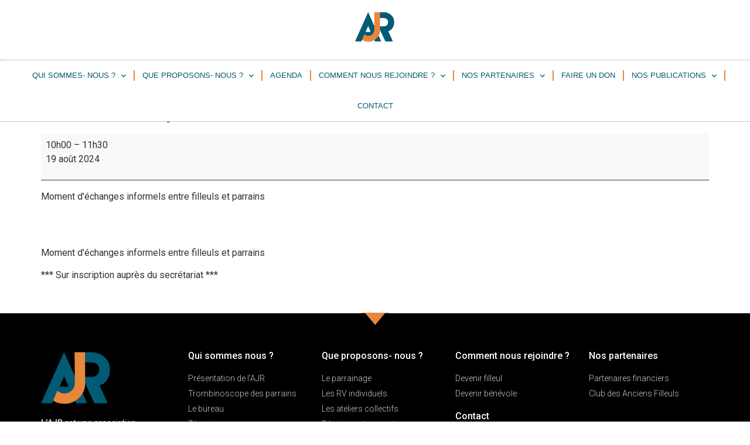

--- FILE ---
content_type: text/html; charset=UTF-8
request_url: https://assoajr.fr/mc-events/randonnee-pedestre-38/
body_size: 13806
content:
<!doctype html>
<html lang="fr-FR">
<head>
	<meta charset="UTF-8">
	<meta name="viewport" content="width=device-width, initial-scale=1">
	<link rel="profile" href="https://gmpg.org/xfn/11">
	<meta name='robots' content='noindex, nofollow' />
	<style>img:is([sizes="auto" i], [sizes^="auto," i]) { contain-intrinsic-size: 3000px 1500px }</style>
	
	<!-- This site is optimized with the Yoast SEO plugin v23.4 - https://yoast.com/wordpress/plugins/seo/ -->
	<title>Randonnée pédestre - Asso AJR</title>
	<meta property="og:locale" content="fr_FR" />
	<meta property="og:type" content="article" />
	<meta property="og:title" content="Randonnée pédestre - Asso AJR" />
	<meta property="og:description" content="Moment d&rsquo;échanges informels entre filleuls et parrains &nbsp;" />
	<meta property="og:url" content="https://assoajr.fr/mc-events/randonnee-pedestre-38/" />
	<meta property="og:site_name" content="Asso AJR" />
	<meta name="twitter:card" content="summary_large_image" />
	<script type="application/ld+json" class="yoast-schema-graph">{"@context":"https://schema.org","@graph":[{"@type":"WebPage","@id":"https://assoajr.fr/mc-events/randonnee-pedestre-38/","url":"https://assoajr.fr/mc-events/randonnee-pedestre-38/","name":"Randonnée pédestre - Asso AJR","isPartOf":{"@id":"https://assoajr.fr/#website"},"datePublished":"2024-06-05T07:38:57+00:00","dateModified":"2024-06-05T07:38:57+00:00","breadcrumb":{"@id":"https://assoajr.fr/mc-events/randonnee-pedestre-38/#breadcrumb"},"inLanguage":"fr-FR","potentialAction":[{"@type":"ReadAction","target":["https://assoajr.fr/mc-events/randonnee-pedestre-38/"]}]},{"@type":"BreadcrumbList","@id":"https://assoajr.fr/mc-events/randonnee-pedestre-38/#breadcrumb","itemListElement":[{"@type":"ListItem","position":1,"name":"Accueil","item":"https://assoajr.fr/"},{"@type":"ListItem","position":2,"name":"Randonnée pédestre"}]},{"@type":"WebSite","@id":"https://assoajr.fr/#website","url":"https://assoajr.fr/","name":"Asso AJR","description":"","publisher":{"@id":"https://assoajr.fr/#organization"},"potentialAction":[{"@type":"SearchAction","target":{"@type":"EntryPoint","urlTemplate":"https://assoajr.fr/?s={search_term_string}"},"query-input":{"@type":"PropertyValueSpecification","valueRequired":true,"valueName":"search_term_string"}}],"inLanguage":"fr-FR"},{"@type":"Organization","@id":"https://assoajr.fr/#organization","name":"Association AJR","url":"https://assoajr.fr/","logo":{"@type":"ImageObject","inLanguage":"fr-FR","@id":"https://assoajr.fr/#/schema/logo/image/","url":"https://assoajr.fr/wp-content/uploads/2022/05/cropped-Favicon-1-1.png","contentUrl":"https://assoajr.fr/wp-content/uploads/2022/05/cropped-Favicon-1-1.png","width":828,"height":632,"caption":"Association AJR"},"image":{"@id":"https://assoajr.fr/#/schema/logo/image/"}}]}</script>
	<!-- / Yoast SEO plugin. -->


<link rel="alternate" type="application/rss+xml" title="Asso AJR &raquo; Flux" href="https://assoajr.fr/feed/" />
<link rel="alternate" type="application/rss+xml" title="Asso AJR &raquo; Flux des commentaires" href="https://assoajr.fr/comments/feed/" />
<script>
window._wpemojiSettings = {"baseUrl":"https:\/\/s.w.org\/images\/core\/emoji\/16.0.1\/72x72\/","ext":".png","svgUrl":"https:\/\/s.w.org\/images\/core\/emoji\/16.0.1\/svg\/","svgExt":".svg","source":{"concatemoji":"https:\/\/assoajr.fr\/wp-includes\/js\/wp-emoji-release.min.js?ver=6.8.3"}};
/*! This file is auto-generated */
!function(s,n){var o,i,e;function c(e){try{var t={supportTests:e,timestamp:(new Date).valueOf()};sessionStorage.setItem(o,JSON.stringify(t))}catch(e){}}function p(e,t,n){e.clearRect(0,0,e.canvas.width,e.canvas.height),e.fillText(t,0,0);var t=new Uint32Array(e.getImageData(0,0,e.canvas.width,e.canvas.height).data),a=(e.clearRect(0,0,e.canvas.width,e.canvas.height),e.fillText(n,0,0),new Uint32Array(e.getImageData(0,0,e.canvas.width,e.canvas.height).data));return t.every(function(e,t){return e===a[t]})}function u(e,t){e.clearRect(0,0,e.canvas.width,e.canvas.height),e.fillText(t,0,0);for(var n=e.getImageData(16,16,1,1),a=0;a<n.data.length;a++)if(0!==n.data[a])return!1;return!0}function f(e,t,n,a){switch(t){case"flag":return n(e,"\ud83c\udff3\ufe0f\u200d\u26a7\ufe0f","\ud83c\udff3\ufe0f\u200b\u26a7\ufe0f")?!1:!n(e,"\ud83c\udde8\ud83c\uddf6","\ud83c\udde8\u200b\ud83c\uddf6")&&!n(e,"\ud83c\udff4\udb40\udc67\udb40\udc62\udb40\udc65\udb40\udc6e\udb40\udc67\udb40\udc7f","\ud83c\udff4\u200b\udb40\udc67\u200b\udb40\udc62\u200b\udb40\udc65\u200b\udb40\udc6e\u200b\udb40\udc67\u200b\udb40\udc7f");case"emoji":return!a(e,"\ud83e\udedf")}return!1}function g(e,t,n,a){var r="undefined"!=typeof WorkerGlobalScope&&self instanceof WorkerGlobalScope?new OffscreenCanvas(300,150):s.createElement("canvas"),o=r.getContext("2d",{willReadFrequently:!0}),i=(o.textBaseline="top",o.font="600 32px Arial",{});return e.forEach(function(e){i[e]=t(o,e,n,a)}),i}function t(e){var t=s.createElement("script");t.src=e,t.defer=!0,s.head.appendChild(t)}"undefined"!=typeof Promise&&(o="wpEmojiSettingsSupports",i=["flag","emoji"],n.supports={everything:!0,everythingExceptFlag:!0},e=new Promise(function(e){s.addEventListener("DOMContentLoaded",e,{once:!0})}),new Promise(function(t){var n=function(){try{var e=JSON.parse(sessionStorage.getItem(o));if("object"==typeof e&&"number"==typeof e.timestamp&&(new Date).valueOf()<e.timestamp+604800&&"object"==typeof e.supportTests)return e.supportTests}catch(e){}return null}();if(!n){if("undefined"!=typeof Worker&&"undefined"!=typeof OffscreenCanvas&&"undefined"!=typeof URL&&URL.createObjectURL&&"undefined"!=typeof Blob)try{var e="postMessage("+g.toString()+"("+[JSON.stringify(i),f.toString(),p.toString(),u.toString()].join(",")+"));",a=new Blob([e],{type:"text/javascript"}),r=new Worker(URL.createObjectURL(a),{name:"wpTestEmojiSupports"});return void(r.onmessage=function(e){c(n=e.data),r.terminate(),t(n)})}catch(e){}c(n=g(i,f,p,u))}t(n)}).then(function(e){for(var t in e)n.supports[t]=e[t],n.supports.everything=n.supports.everything&&n.supports[t],"flag"!==t&&(n.supports.everythingExceptFlag=n.supports.everythingExceptFlag&&n.supports[t]);n.supports.everythingExceptFlag=n.supports.everythingExceptFlag&&!n.supports.flag,n.DOMReady=!1,n.readyCallback=function(){n.DOMReady=!0}}).then(function(){return e}).then(function(){var e;n.supports.everything||(n.readyCallback(),(e=n.source||{}).concatemoji?t(e.concatemoji):e.wpemoji&&e.twemoji&&(t(e.twemoji),t(e.wpemoji)))}))}((window,document),window._wpemojiSettings);
</script>
<link rel='stylesheet' id='premium-addons-css' href='https://assoajr.fr/wp-content/plugins/premium-addons-for-elementor/assets/frontend/min-css/premium-addons.min.css?ver=4.10.52' media='all' />
<style id='wp-emoji-styles-inline-css'>

	img.wp-smiley, img.emoji {
		display: inline !important;
		border: none !important;
		box-shadow: none !important;
		height: 1em !important;
		width: 1em !important;
		margin: 0 0.07em !important;
		vertical-align: -0.1em !important;
		background: none !important;
		padding: 0 !important;
	}
</style>
<link rel='stylesheet' id='wp-block-library-css' href='https://assoajr.fr/wp-includes/css/dist/block-library/style.min.css?ver=6.8.3' media='all' />
<style id='classic-theme-styles-inline-css'>
/*! This file is auto-generated */
.wp-block-button__link{color:#fff;background-color:#32373c;border-radius:9999px;box-shadow:none;text-decoration:none;padding:calc(.667em + 2px) calc(1.333em + 2px);font-size:1.125em}.wp-block-file__button{background:#32373c;color:#fff;text-decoration:none}
</style>
<style id='global-styles-inline-css'>
:root{--wp--preset--aspect-ratio--square: 1;--wp--preset--aspect-ratio--4-3: 4/3;--wp--preset--aspect-ratio--3-4: 3/4;--wp--preset--aspect-ratio--3-2: 3/2;--wp--preset--aspect-ratio--2-3: 2/3;--wp--preset--aspect-ratio--16-9: 16/9;--wp--preset--aspect-ratio--9-16: 9/16;--wp--preset--color--black: #000000;--wp--preset--color--cyan-bluish-gray: #abb8c3;--wp--preset--color--white: #ffffff;--wp--preset--color--pale-pink: #f78da7;--wp--preset--color--vivid-red: #cf2e2e;--wp--preset--color--luminous-vivid-orange: #ff6900;--wp--preset--color--luminous-vivid-amber: #fcb900;--wp--preset--color--light-green-cyan: #7bdcb5;--wp--preset--color--vivid-green-cyan: #00d084;--wp--preset--color--pale-cyan-blue: #8ed1fc;--wp--preset--color--vivid-cyan-blue: #0693e3;--wp--preset--color--vivid-purple: #9b51e0;--wp--preset--gradient--vivid-cyan-blue-to-vivid-purple: linear-gradient(135deg,rgba(6,147,227,1) 0%,rgb(155,81,224) 100%);--wp--preset--gradient--light-green-cyan-to-vivid-green-cyan: linear-gradient(135deg,rgb(122,220,180) 0%,rgb(0,208,130) 100%);--wp--preset--gradient--luminous-vivid-amber-to-luminous-vivid-orange: linear-gradient(135deg,rgba(252,185,0,1) 0%,rgba(255,105,0,1) 100%);--wp--preset--gradient--luminous-vivid-orange-to-vivid-red: linear-gradient(135deg,rgba(255,105,0,1) 0%,rgb(207,46,46) 100%);--wp--preset--gradient--very-light-gray-to-cyan-bluish-gray: linear-gradient(135deg,rgb(238,238,238) 0%,rgb(169,184,195) 100%);--wp--preset--gradient--cool-to-warm-spectrum: linear-gradient(135deg,rgb(74,234,220) 0%,rgb(151,120,209) 20%,rgb(207,42,186) 40%,rgb(238,44,130) 60%,rgb(251,105,98) 80%,rgb(254,248,76) 100%);--wp--preset--gradient--blush-light-purple: linear-gradient(135deg,rgb(255,206,236) 0%,rgb(152,150,240) 100%);--wp--preset--gradient--blush-bordeaux: linear-gradient(135deg,rgb(254,205,165) 0%,rgb(254,45,45) 50%,rgb(107,0,62) 100%);--wp--preset--gradient--luminous-dusk: linear-gradient(135deg,rgb(255,203,112) 0%,rgb(199,81,192) 50%,rgb(65,88,208) 100%);--wp--preset--gradient--pale-ocean: linear-gradient(135deg,rgb(255,245,203) 0%,rgb(182,227,212) 50%,rgb(51,167,181) 100%);--wp--preset--gradient--electric-grass: linear-gradient(135deg,rgb(202,248,128) 0%,rgb(113,206,126) 100%);--wp--preset--gradient--midnight: linear-gradient(135deg,rgb(2,3,129) 0%,rgb(40,116,252) 100%);--wp--preset--font-size--small: 13px;--wp--preset--font-size--medium: 20px;--wp--preset--font-size--large: 36px;--wp--preset--font-size--x-large: 42px;--wp--preset--spacing--20: 0.44rem;--wp--preset--spacing--30: 0.67rem;--wp--preset--spacing--40: 1rem;--wp--preset--spacing--50: 1.5rem;--wp--preset--spacing--60: 2.25rem;--wp--preset--spacing--70: 3.38rem;--wp--preset--spacing--80: 5.06rem;--wp--preset--shadow--natural: 6px 6px 9px rgba(0, 0, 0, 0.2);--wp--preset--shadow--deep: 12px 12px 50px rgba(0, 0, 0, 0.4);--wp--preset--shadow--sharp: 6px 6px 0px rgba(0, 0, 0, 0.2);--wp--preset--shadow--outlined: 6px 6px 0px -3px rgba(255, 255, 255, 1), 6px 6px rgba(0, 0, 0, 1);--wp--preset--shadow--crisp: 6px 6px 0px rgba(0, 0, 0, 1);}:where(.is-layout-flex){gap: 0.5em;}:where(.is-layout-grid){gap: 0.5em;}body .is-layout-flex{display: flex;}.is-layout-flex{flex-wrap: wrap;align-items: center;}.is-layout-flex > :is(*, div){margin: 0;}body .is-layout-grid{display: grid;}.is-layout-grid > :is(*, div){margin: 0;}:where(.wp-block-columns.is-layout-flex){gap: 2em;}:where(.wp-block-columns.is-layout-grid){gap: 2em;}:where(.wp-block-post-template.is-layout-flex){gap: 1.25em;}:where(.wp-block-post-template.is-layout-grid){gap: 1.25em;}.has-black-color{color: var(--wp--preset--color--black) !important;}.has-cyan-bluish-gray-color{color: var(--wp--preset--color--cyan-bluish-gray) !important;}.has-white-color{color: var(--wp--preset--color--white) !important;}.has-pale-pink-color{color: var(--wp--preset--color--pale-pink) !important;}.has-vivid-red-color{color: var(--wp--preset--color--vivid-red) !important;}.has-luminous-vivid-orange-color{color: var(--wp--preset--color--luminous-vivid-orange) !important;}.has-luminous-vivid-amber-color{color: var(--wp--preset--color--luminous-vivid-amber) !important;}.has-light-green-cyan-color{color: var(--wp--preset--color--light-green-cyan) !important;}.has-vivid-green-cyan-color{color: var(--wp--preset--color--vivid-green-cyan) !important;}.has-pale-cyan-blue-color{color: var(--wp--preset--color--pale-cyan-blue) !important;}.has-vivid-cyan-blue-color{color: var(--wp--preset--color--vivid-cyan-blue) !important;}.has-vivid-purple-color{color: var(--wp--preset--color--vivid-purple) !important;}.has-black-background-color{background-color: var(--wp--preset--color--black) !important;}.has-cyan-bluish-gray-background-color{background-color: var(--wp--preset--color--cyan-bluish-gray) !important;}.has-white-background-color{background-color: var(--wp--preset--color--white) !important;}.has-pale-pink-background-color{background-color: var(--wp--preset--color--pale-pink) !important;}.has-vivid-red-background-color{background-color: var(--wp--preset--color--vivid-red) !important;}.has-luminous-vivid-orange-background-color{background-color: var(--wp--preset--color--luminous-vivid-orange) !important;}.has-luminous-vivid-amber-background-color{background-color: var(--wp--preset--color--luminous-vivid-amber) !important;}.has-light-green-cyan-background-color{background-color: var(--wp--preset--color--light-green-cyan) !important;}.has-vivid-green-cyan-background-color{background-color: var(--wp--preset--color--vivid-green-cyan) !important;}.has-pale-cyan-blue-background-color{background-color: var(--wp--preset--color--pale-cyan-blue) !important;}.has-vivid-cyan-blue-background-color{background-color: var(--wp--preset--color--vivid-cyan-blue) !important;}.has-vivid-purple-background-color{background-color: var(--wp--preset--color--vivid-purple) !important;}.has-black-border-color{border-color: var(--wp--preset--color--black) !important;}.has-cyan-bluish-gray-border-color{border-color: var(--wp--preset--color--cyan-bluish-gray) !important;}.has-white-border-color{border-color: var(--wp--preset--color--white) !important;}.has-pale-pink-border-color{border-color: var(--wp--preset--color--pale-pink) !important;}.has-vivid-red-border-color{border-color: var(--wp--preset--color--vivid-red) !important;}.has-luminous-vivid-orange-border-color{border-color: var(--wp--preset--color--luminous-vivid-orange) !important;}.has-luminous-vivid-amber-border-color{border-color: var(--wp--preset--color--luminous-vivid-amber) !important;}.has-light-green-cyan-border-color{border-color: var(--wp--preset--color--light-green-cyan) !important;}.has-vivid-green-cyan-border-color{border-color: var(--wp--preset--color--vivid-green-cyan) !important;}.has-pale-cyan-blue-border-color{border-color: var(--wp--preset--color--pale-cyan-blue) !important;}.has-vivid-cyan-blue-border-color{border-color: var(--wp--preset--color--vivid-cyan-blue) !important;}.has-vivid-purple-border-color{border-color: var(--wp--preset--color--vivid-purple) !important;}.has-vivid-cyan-blue-to-vivid-purple-gradient-background{background: var(--wp--preset--gradient--vivid-cyan-blue-to-vivid-purple) !important;}.has-light-green-cyan-to-vivid-green-cyan-gradient-background{background: var(--wp--preset--gradient--light-green-cyan-to-vivid-green-cyan) !important;}.has-luminous-vivid-amber-to-luminous-vivid-orange-gradient-background{background: var(--wp--preset--gradient--luminous-vivid-amber-to-luminous-vivid-orange) !important;}.has-luminous-vivid-orange-to-vivid-red-gradient-background{background: var(--wp--preset--gradient--luminous-vivid-orange-to-vivid-red) !important;}.has-very-light-gray-to-cyan-bluish-gray-gradient-background{background: var(--wp--preset--gradient--very-light-gray-to-cyan-bluish-gray) !important;}.has-cool-to-warm-spectrum-gradient-background{background: var(--wp--preset--gradient--cool-to-warm-spectrum) !important;}.has-blush-light-purple-gradient-background{background: var(--wp--preset--gradient--blush-light-purple) !important;}.has-blush-bordeaux-gradient-background{background: var(--wp--preset--gradient--blush-bordeaux) !important;}.has-luminous-dusk-gradient-background{background: var(--wp--preset--gradient--luminous-dusk) !important;}.has-pale-ocean-gradient-background{background: var(--wp--preset--gradient--pale-ocean) !important;}.has-electric-grass-gradient-background{background: var(--wp--preset--gradient--electric-grass) !important;}.has-midnight-gradient-background{background: var(--wp--preset--gradient--midnight) !important;}.has-small-font-size{font-size: var(--wp--preset--font-size--small) !important;}.has-medium-font-size{font-size: var(--wp--preset--font-size--medium) !important;}.has-large-font-size{font-size: var(--wp--preset--font-size--large) !important;}.has-x-large-font-size{font-size: var(--wp--preset--font-size--x-large) !important;}
:where(.wp-block-post-template.is-layout-flex){gap: 1.25em;}:where(.wp-block-post-template.is-layout-grid){gap: 1.25em;}
:where(.wp-block-columns.is-layout-flex){gap: 2em;}:where(.wp-block-columns.is-layout-grid){gap: 2em;}
:root :where(.wp-block-pullquote){font-size: 1.5em;line-height: 1.6;}
</style>
<link rel='stylesheet' id='hello-elementor-css' href='https://assoajr.fr/wp-content/themes/hello-elementor/style.min.css?ver=3.1.1' media='all' />
<link rel='stylesheet' id='hello-elementor-theme-style-css' href='https://assoajr.fr/wp-content/themes/hello-elementor/theme.min.css?ver=3.1.1' media='all' />
<link rel='stylesheet' id='hello-elementor-header-footer-css' href='https://assoajr.fr/wp-content/themes/hello-elementor/header-footer.min.css?ver=3.1.1' media='all' />
<link rel='stylesheet' id='elementor-frontend-css' href='https://assoajr.fr/wp-content/plugins/elementor/assets/css/frontend.min.css?ver=3.24.3' media='all' />
<link rel='stylesheet' id='elementor-post-5-css' href='https://assoajr.fr/wp-content/uploads/elementor/css/post-5.css?ver=1768299408' media='all' />
<link rel='stylesheet' id='widget-image-css' href='https://assoajr.fr/wp-content/plugins/elementor/assets/css/widget-image.min.css?ver=3.24.3' media='all' />
<link rel='stylesheet' id='widget-nav-menu-css' href='https://assoajr.fr/wp-content/plugins/elementor-pro/assets/css/widget-nav-menu.min.css?ver=3.24.2' media='all' />
<link rel='stylesheet' id='widget-text-editor-css' href='https://assoajr.fr/wp-content/plugins/elementor/assets/css/widget-text-editor.min.css?ver=3.24.3' media='all' />
<link rel='stylesheet' id='widget-heading-css' href='https://assoajr.fr/wp-content/plugins/elementor/assets/css/widget-heading.min.css?ver=3.24.3' media='all' />
<link rel='stylesheet' id='widget-icon-list-css' href='https://assoajr.fr/wp-content/plugins/elementor/assets/css/widget-icon-list.min.css?ver=3.24.3' media='all' />
<link rel='stylesheet' id='widget-social-icons-css' href='https://assoajr.fr/wp-content/plugins/elementor/assets/css/widget-social-icons.min.css?ver=3.24.3' media='all' />
<link rel='stylesheet' id='e-apple-webkit-css' href='https://assoajr.fr/wp-content/plugins/elementor/assets/css/conditionals/apple-webkit.min.css?ver=3.24.3' media='all' />
<link rel='stylesheet' id='e-shapes-css' href='https://assoajr.fr/wp-content/plugins/elementor/assets/css/conditionals/shapes.min.css?ver=3.24.3' media='all' />
<link rel='stylesheet' id='elementor-icons-css' href='https://assoajr.fr/wp-content/plugins/elementor/assets/lib/eicons/css/elementor-icons.min.css?ver=5.31.0' media='all' />
<link rel='stylesheet' id='swiper-css' href='https://assoajr.fr/wp-content/plugins/elementor/assets/lib/swiper/v8/css/swiper.min.css?ver=8.4.5' media='all' />
<link rel='stylesheet' id='e-swiper-css' href='https://assoajr.fr/wp-content/plugins/elementor/assets/css/conditionals/e-swiper.min.css?ver=3.24.3' media='all' />
<link rel='stylesheet' id='elementor-pro-css' href='https://assoajr.fr/wp-content/plugins/elementor-pro/assets/css/frontend.min.css?ver=3.24.2' media='all' />
<link rel='stylesheet' id='elementor-global-css' href='https://assoajr.fr/wp-content/uploads/elementor/css/global.css?ver=1768299408' media='all' />
<link rel='stylesheet' id='elementor-post-30-css' href='https://assoajr.fr/wp-content/uploads/elementor/css/post-30.css?ver=1768299408' media='all' />
<link rel='stylesheet' id='elementor-post-4665-css' href='https://assoajr.fr/wp-content/uploads/elementor/css/post-4665.css?ver=1768299409' media='all' />
<link rel='stylesheet' id='dashicons-css' href='https://assoajr.fr/wp-includes/css/dashicons.min.css?ver=6.8.3' media='all' />
<link rel='stylesheet' id='my-calendar-reset-css' href='https://assoajr.fr/wp-content/plugins/my-calendar/css/reset.css?ver=3.5.15' media='all' />
<link rel='stylesheet' id='my-calendar-style-css' href='https://assoajr.fr/wp-content/plugins/my-calendar/styles/twentyeighteen.css?ver=3.5.15-twentyeighteen-css' media='all' />
<style id='my-calendar-style-inline-css'>

/* Styles by My Calendar - Joe Dolson https://www.joedolson.com/ */

.my-calendar-modal .event-title svg { background-color: #ffffcc; padding: 3px; }
.mc-main .mc_general .event-title, .mc-main .mc_general .event-title a { background: #ffffcc !important; color: #000000 !important; }
.mc-main .mc_general .event-title button { background: #ffffcc !important; color: #000000 !important; }
.mc-main .mc_general .event-title a:hover, .mc-main .mc_general .event-title a:focus { background: #ffffff !important;}
.mc-main .mc_general .event-title button:hover, .mc-main .mc_general .event-title button:focus { background: #ffffff !important;}
.my-calendar-modal .event-title svg { background-color: #e2b588; padding: 3px; }
.mc-main .mc_les-ateliers .event-title, .mc-main .mc_les-ateliers .event-title a { background: #e2b588 !important; color: #000000 !important; }
.mc-main .mc_les-ateliers .event-title button { background: #e2b588 !important; color: #000000 !important; }
.mc-main .mc_les-ateliers .event-title a:hover, .mc-main .mc_les-ateliers .event-title a:focus { background: #ffe8bb !important;}
.mc-main .mc_les-ateliers .event-title button:hover, .mc-main .mc_les-ateliers .event-title button:focus { background: #ffe8bb !important;}
.my-calendar-modal .event-title svg { background-color: #96d668; padding: 3px; }
.mc-main .mc_runions-et-rencontres .event-title, .mc-main .mc_runions-et-rencontres .event-title a { background: #96d668 !important; color: #000000 !important; }
.mc-main .mc_runions-et-rencontres .event-title button { background: #96d668 !important; color: #000000 !important; }
.mc-main .mc_runions-et-rencontres .event-title a:hover, .mc-main .mc_runions-et-rencontres .event-title a:focus { background: #c9ff9b !important;}
.mc-main .mc_runions-et-rencontres .event-title button:hover, .mc-main .mc_runions-et-rencontres .event-title button:focus { background: #c9ff9b !important;}
.my-calendar-modal .event-title svg { background-color: #22d8c6; padding: 3px; }
.mc-main .mc_rencontres-entre-filleuls .event-title, .mc-main .mc_rencontres-entre-filleuls .event-title a { background: #22d8c6 !important; color: #000000 !important; }
.mc-main .mc_rencontres-entre-filleuls .event-title button { background: #22d8c6 !important; color: #000000 !important; }
.mc-main .mc_rencontres-entre-filleuls .event-title a:hover, .mc-main .mc_rencontres-entre-filleuls .event-title a:focus { background: #55fff9 !important;}
.mc-main .mc_rencontres-entre-filleuls .event-title button:hover, .mc-main .mc_rencontres-entre-filleuls .event-title button:focus { background: #55fff9 !important;}
.my-calendar-modal .event-title svg { background-color: #8224e3; padding: 3px; }
.mc-main .mc_runion-entre-parrains .event-title, .mc-main .mc_runion-entre-parrains .event-title a { background: #8224e3 !important; color: #ffffff !important; }
.mc-main .mc_runion-entre-parrains .event-title button { background: #8224e3 !important; color: #ffffff !important; }
.mc-main .mc_runion-entre-parrains .event-title a:hover, .mc-main .mc_runion-entre-parrains .event-title a:focus { background: #4f00b0 !important;}
.mc-main .mc_runion-entre-parrains .event-title button:hover, .mc-main .mc_runion-entre-parrains .event-title button:focus { background: #4f00b0 !important;}
.my-calendar-modal .event-title svg { background-color: #eded7d; padding: 3px; }
.mc-main .mc_fermeture-secrtariat .event-title, .mc-main .mc_fermeture-secrtariat .event-title a { background: #eded7d !important; color: #000000 !important; }
.mc-main .mc_fermeture-secrtariat .event-title button { background: #eded7d !important; color: #000000 !important; }
.mc-main .mc_fermeture-secrtariat .event-title a:hover, .mc-main .mc_fermeture-secrtariat .event-title a:focus { background: #ffffb0 !important;}
.mc-main .mc_fermeture-secrtariat .event-title button:hover, .mc-main .mc_fermeture-secrtariat .event-title button:focus { background: #ffffb0 !important;}
.mc-main, .mc-event, .my-calendar-modal, .my-calendar-modal-overlay {--primary-dark: #025a74; --primary-light: #fff; --secondary-light: #f2f2f2; --secondary-dark: #e8873c; --highlight-dark: #025a74; --highlight-light: #025a74; --close-button: #b32d2e; --search-highlight-bg: #f5e6ab; --navbar-background: transparent; --nav-button-bg: #fff; --nav-button-color: #313233; --nav-button-border: #313233; --nav-input-border: #313233; --nav-input-background: #fff; --nav-input-color: #313233; --grid-cell-border: #0000001f; --grid-header-border: #313233; --grid-header-color: #313233; --grid-header-bg: transparent; --grid-cell-background: transparent; --current-day-border: #313233; --current-day-color: #313233; --current-day-bg: transparent; --date-has-events-bg: #313233; --date-has-events-color: #f6f7f7; --calendar-heading: clamp( 1.125rem, 24px, 2.5rem ); --event-title: clamp( 1.25rem, 24px, 2.5rem ); --grid-date: 16px; --grid-date-heading: clamp( .75rem, 16px, 1.5rem ); --modal-title: 1.5rem; --navigation-controls: clamp( .75rem, 16px, 1.5rem ); --card-heading: 1.125rem; --list-date: 1.25rem; --author-card: clamp( .75rem, 14px, 1.5rem); --single-event-title: clamp( 1.25rem, 24px, 2.5rem ); --mini-time-text: clamp( .75rem, 14px 1.25rem ); --list-event-date: 1.25rem; --list-event-title: 1.2rem; --category-mc_general: #ffffcc; --category-mc_les-ateliers: #e2b588; --category-mc_runions-et-rencontres: #96d668; --category-mc_rencontres-entre-filleuls: #22d8c6; --category-mc_runion-entre-parrains: #8224e3; --category-mc_fermeture-secrtariat: #eded7d; }
</style>
<link rel='stylesheet' id='eael-general-css' href='https://assoajr.fr/wp-content/plugins/essential-addons-for-elementor-lite/assets/front-end/css/view/general.min.css?ver=6.0.5' media='all' />
<link rel='stylesheet' id='google-fonts-1-css' href='https://fonts.googleapis.com/css?family=Roboto%3A100%2C100italic%2C200%2C200italic%2C300%2C300italic%2C400%2C400italic%2C500%2C500italic%2C600%2C600italic%2C700%2C700italic%2C800%2C800italic%2C900%2C900italic%7CRoboto+Slab%3A100%2C100italic%2C200%2C200italic%2C300%2C300italic%2C400%2C400italic%2C500%2C500italic%2C600%2C600italic%2C700%2C700italic%2C800%2C800italic%2C900%2C900italic&#038;display=auto&#038;ver=6.8.3' media='all' />
<link rel='stylesheet' id='elementor-icons-shared-0-css' href='https://assoajr.fr/wp-content/plugins/elementor/assets/lib/font-awesome/css/fontawesome.min.css?ver=5.15.3' media='all' />
<link rel='stylesheet' id='elementor-icons-fa-solid-css' href='https://assoajr.fr/wp-content/plugins/elementor/assets/lib/font-awesome/css/solid.min.css?ver=5.15.3' media='all' />
<link rel='stylesheet' id='elementor-icons-fa-brands-css' href='https://assoajr.fr/wp-content/plugins/elementor/assets/lib/font-awesome/css/brands.min.css?ver=5.15.3' media='all' />
<link rel="preconnect" href="https://fonts.gstatic.com/" crossorigin><script src="https://assoajr.fr/wp-includes/js/jquery/jquery.min.js?ver=3.7.1" id="jquery-core-js"></script>
<script src="https://assoajr.fr/wp-includes/js/jquery/jquery-migrate.min.js?ver=3.4.1" id="jquery-migrate-js"></script>
<link rel="https://api.w.org/" href="https://assoajr.fr/wp-json/" /><link rel="EditURI" type="application/rsd+xml" title="RSD" href="https://assoajr.fr/xmlrpc.php?rsd" />
<meta name="generator" content="WordPress 6.8.3" />
<link rel='shortlink' href='https://assoajr.fr/?p=7203' />
<link rel="alternate" title="oEmbed (JSON)" type="application/json+oembed" href="https://assoajr.fr/wp-json/oembed/1.0/embed?url=https%3A%2F%2Fassoajr.fr%2Fmc-events%2Frandonnee-pedestre-38%2F" />
<link rel="alternate" title="oEmbed (XML)" type="text/xml+oembed" href="https://assoajr.fr/wp-json/oembed/1.0/embed?url=https%3A%2F%2Fassoajr.fr%2Fmc-events%2Frandonnee-pedestre-38%2F&#038;format=xml" />
<meta name="generator" content="Elementor 3.24.3; features: additional_custom_breakpoints; settings: css_print_method-external, google_font-enabled, font_display-auto">
<meta name="redi-version" content="1.2.3" />			<style>
				.e-con.e-parent:nth-of-type(n+4):not(.e-lazyloaded):not(.e-no-lazyload),
				.e-con.e-parent:nth-of-type(n+4):not(.e-lazyloaded):not(.e-no-lazyload) * {
					background-image: none !important;
				}
				@media screen and (max-height: 1024px) {
					.e-con.e-parent:nth-of-type(n+3):not(.e-lazyloaded):not(.e-no-lazyload),
					.e-con.e-parent:nth-of-type(n+3):not(.e-lazyloaded):not(.e-no-lazyload) * {
						background-image: none !important;
					}
				}
				@media screen and (max-height: 640px) {
					.e-con.e-parent:nth-of-type(n+2):not(.e-lazyloaded):not(.e-no-lazyload),
					.e-con.e-parent:nth-of-type(n+2):not(.e-lazyloaded):not(.e-no-lazyload) * {
						background-image: none !important;
					}
				}
			</style>
			<link rel='canonical' href='https://assoajr.fr/mc-events/randonnee-pedestre-38/?mc_id=363' />
<link rel="icon" href="https://assoajr.fr/wp-content/uploads/2022/05/cropped-Favicon-1-32x32.png" sizes="32x32" />
<link rel="icon" href="https://assoajr.fr/wp-content/uploads/2022/05/cropped-Favicon-1-192x192.png" sizes="192x192" />
<link rel="apple-touch-icon" href="https://assoajr.fr/wp-content/uploads/2022/05/cropped-Favicon-1-180x180.png" />
<meta name="msapplication-TileImage" content="https://assoajr.fr/wp-content/uploads/2022/05/cropped-Favicon-1-270x270.png" />
</head>
<body class="wp-singular mc-events-template-default single single-mc-events postid-7203 wp-custom-logo wp-theme-hello-elementor single-mc-mc_body_363 single-body-event single-mc_rencontres-entre-filleuls single-past-event single-mc_primary_rencontres-entre-filleuls single-nonrecurring single-mc-2-heures single-mc-start-09-00 single-mc-group-344 single-mc-event-350 single-mc-event single-mc_rel_rencontresentrefilleuls elementor-default elementor-kit-5">


<a class="skip-link screen-reader-text" href="#content">Aller au contenu</a>

		<div data-elementor-type="header" data-elementor-id="30" class="elementor elementor-30 elementor-location-header" data-elementor-post-type="elementor_library">
					<header class="elementor-section elementor-top-section elementor-element elementor-element-3c51549b elementor-section-content-middle elementor-section-full_width elementor-section-height-default elementor-section-height-default" data-id="3c51549b" data-element_type="section" data-settings="{&quot;background_background&quot;:&quot;classic&quot;,&quot;sticky&quot;:&quot;top&quot;,&quot;sticky_on&quot;:[&quot;desktop&quot;,&quot;tablet&quot;,&quot;mobile&quot;],&quot;sticky_offset&quot;:0,&quot;sticky_effects_offset&quot;:0}">
							<div class="elementor-background-overlay"></div>
							<div class="elementor-container elementor-column-gap-no">
					<div class="elementor-column elementor-col-100 elementor-top-column elementor-element elementor-element-2cd613b8" data-id="2cd613b8" data-element_type="column">
			<div class="elementor-widget-wrap elementor-element-populated">
						<div class="elementor-element elementor-element-34ecbf59 elementor-widget elementor-widget-theme-site-logo elementor-widget-image" data-id="34ecbf59" data-element_type="widget" data-widget_type="theme-site-logo.default">
				<div class="elementor-widget-container">
									<a href="https://assoajr.fr">
			<img width="828" height="632" src="https://assoajr.fr/wp-content/uploads/2022/05/cropped-Favicon-1-1.png" class="attachment-full size-full wp-image-28" alt="" srcset="https://assoajr.fr/wp-content/uploads/2022/05/cropped-Favicon-1-1.png 828w, https://assoajr.fr/wp-content/uploads/2022/05/cropped-Favicon-1-1-300x229.png 300w, https://assoajr.fr/wp-content/uploads/2022/05/cropped-Favicon-1-1-768x586.png 768w" sizes="(max-width: 828px) 100vw, 828px" />				</a>
									</div>
				</div>
				<div class="elementor-element elementor-element-12b8acdf elementor-nav-menu__align-center elementor-nav-menu--dropdown-mobile elementor-nav-menu__text-align-aside elementor-nav-menu--toggle elementor-nav-menu--burger elementor-widget elementor-widget-nav-menu" data-id="12b8acdf" data-element_type="widget" data-settings="{&quot;submenu_icon&quot;:{&quot;value&quot;:&quot;&lt;i class=\&quot;fas fa-chevron-down\&quot;&gt;&lt;\/i&gt;&quot;,&quot;library&quot;:&quot;fa-solid&quot;},&quot;layout&quot;:&quot;horizontal&quot;,&quot;toggle&quot;:&quot;burger&quot;}" data-widget_type="nav-menu.default">
				<div class="elementor-widget-container">
						<nav aria-label="Menu" class="elementor-nav-menu--main elementor-nav-menu__container elementor-nav-menu--layout-horizontal e--pointer-overline e--animation-drop-in">
				<ul id="menu-1-12b8acdf" class="elementor-nav-menu"><li class="menu-item menu-item-type-custom menu-item-object-custom menu-item-has-children menu-item-561"><a href="#" class="elementor-item elementor-item-anchor">Qui sommes- nous ?</a>
<ul class="sub-menu elementor-nav-menu--dropdown">
	<li class="menu-item menu-item-type-post_type menu-item-object-page menu-item-1099"><a href="https://assoajr.fr/presentation/" class="elementor-sub-item">Présentation de l&rsquo;AJR</a></li>
	<li class="menu-item menu-item-type-post_type menu-item-object-page menu-item-1078"><a href="https://assoajr.fr/le-bureau/" class="elementor-sub-item">Le bureau</a></li>
	<li class="menu-item menu-item-type-post_type menu-item-object-page menu-item-1089"><a href="https://assoajr.fr/nos-parrains/" class="elementor-sub-item">Nos marraines et parrains</a></li>
	<li class="menu-item menu-item-type-post_type menu-item-object-page menu-item-5410"><a href="https://assoajr.fr/temoignages-2/" class="elementor-sub-item">Témoignages</a></li>
</ul>
</li>
<li class="menu-item menu-item-type-custom menu-item-object-custom menu-item-has-children menu-item-562"><a href="#" class="elementor-item elementor-item-anchor">Que proposons- nous ?</a>
<ul class="sub-menu elementor-nav-menu--dropdown">
	<li class="menu-item menu-item-type-post_type menu-item-object-page menu-item-1102"><a href="https://assoajr.fr/le-parrainage/" class="elementor-sub-item">Le Parrainage</a></li>
	<li class="menu-item menu-item-type-post_type menu-item-object-page menu-item-2076"><a href="https://assoajr.fr/rendez-vous-individuels/" class="elementor-sub-item">Rendez-vous individuels</a></li>
	<li class="menu-item menu-item-type-post_type menu-item-object-page menu-item-1145"><a href="https://assoajr.fr/les-ateliers-collectifs/" class="elementor-sub-item">Les ateliers collectifs</a></li>
	<li class="menu-item menu-item-type-post_type menu-item-object-page menu-item-1112"><a href="https://assoajr.fr/reunions-et-rencontres/" class="elementor-sub-item">Réunions et rencontres</a></li>
</ul>
</li>
<li class="menu-item menu-item-type-post_type menu-item-object-page menu-item-5274"><a href="https://assoajr.fr/agenda/" class="elementor-item">Agenda</a></li>
<li class="menu-item menu-item-type-custom menu-item-object-custom menu-item-has-children menu-item-563"><a href="#" class="elementor-item elementor-item-anchor">Comment nous  rejoindre ?</a>
<ul class="sub-menu elementor-nav-menu--dropdown">
	<li class="menu-item menu-item-type-post_type menu-item-object-page menu-item-1144"><a href="https://assoajr.fr/devenir-filleul/" class="elementor-sub-item">Devenir filleul</a></li>
	<li class="menu-item menu-item-type-post_type menu-item-object-page menu-item-1157"><a href="https://assoajr.fr/devenir-benevole/" class="elementor-sub-item">Devenir bénévole</a></li>
</ul>
</li>
<li class="menu-item menu-item-type-custom menu-item-object-custom menu-item-has-children menu-item-564"><a href="#" class="elementor-item elementor-item-anchor">Nos partenaires</a>
<ul class="sub-menu elementor-nav-menu--dropdown">
	<li class="menu-item menu-item-type-post_type menu-item-object-page menu-item-1167"><a href="https://assoajr.fr/partenaires-financiers/" class="elementor-sub-item">Partenaires financiers</a></li>
	<li class="menu-item menu-item-type-post_type menu-item-object-page menu-item-1180"><a href="https://assoajr.fr/club-des-anciens-filleuls-2/" class="elementor-sub-item">Club des Anciens Filleuls</a></li>
</ul>
</li>
<li class="menu-item menu-item-type-post_type menu-item-object-page menu-item-7092"><a href="https://assoajr.fr/faire-un-don/" class="elementor-item">Faire un don</a></li>
<li class="menu-item menu-item-type-custom menu-item-object-custom menu-item-has-children menu-item-565"><a href="#" class="elementor-item elementor-item-anchor">Nos publications</a>
<ul class="sub-menu elementor-nav-menu--dropdown">
	<li class="menu-item menu-item-type-post_type menu-item-object-page menu-item-1186"><a href="https://assoajr.fr/lettres-mensuelles/" class="elementor-sub-item">Lettres mensuelles</a></li>
	<li class="menu-item menu-item-type-custom menu-item-object-custom menu-item-1199"><a target="_blank" href="/wp-content/uploads/2022/07/Dép.-AJR-22_23-05-22.pdf" class="elementor-sub-item">Dépliant PDF</a></li>
</ul>
</li>
<li class="menu-item menu-item-type-post_type menu-item-object-page menu-item-1077"><a href="https://assoajr.fr/contact/" class="elementor-item">Contact</a></li>
</ul>			</nav>
					<div class="elementor-menu-toggle" role="button" tabindex="0" aria-label="Permuter le menu" aria-expanded="false">
			<i aria-hidden="true" role="presentation" class="elementor-menu-toggle__icon--open eicon-menu-bar"></i><i aria-hidden="true" role="presentation" class="elementor-menu-toggle__icon--close eicon-close"></i>			<span class="elementor-screen-only">Menu</span>
		</div>
					<nav class="elementor-nav-menu--dropdown elementor-nav-menu__container" aria-hidden="true">
				<ul id="menu-2-12b8acdf" class="elementor-nav-menu"><li class="menu-item menu-item-type-custom menu-item-object-custom menu-item-has-children menu-item-561"><a href="#" class="elementor-item elementor-item-anchor" tabindex="-1">Qui sommes- nous ?</a>
<ul class="sub-menu elementor-nav-menu--dropdown">
	<li class="menu-item menu-item-type-post_type menu-item-object-page menu-item-1099"><a href="https://assoajr.fr/presentation/" class="elementor-sub-item" tabindex="-1">Présentation de l&rsquo;AJR</a></li>
	<li class="menu-item menu-item-type-post_type menu-item-object-page menu-item-1078"><a href="https://assoajr.fr/le-bureau/" class="elementor-sub-item" tabindex="-1">Le bureau</a></li>
	<li class="menu-item menu-item-type-post_type menu-item-object-page menu-item-1089"><a href="https://assoajr.fr/nos-parrains/" class="elementor-sub-item" tabindex="-1">Nos marraines et parrains</a></li>
	<li class="menu-item menu-item-type-post_type menu-item-object-page menu-item-5410"><a href="https://assoajr.fr/temoignages-2/" class="elementor-sub-item" tabindex="-1">Témoignages</a></li>
</ul>
</li>
<li class="menu-item menu-item-type-custom menu-item-object-custom menu-item-has-children menu-item-562"><a href="#" class="elementor-item elementor-item-anchor" tabindex="-1">Que proposons- nous ?</a>
<ul class="sub-menu elementor-nav-menu--dropdown">
	<li class="menu-item menu-item-type-post_type menu-item-object-page menu-item-1102"><a href="https://assoajr.fr/le-parrainage/" class="elementor-sub-item" tabindex="-1">Le Parrainage</a></li>
	<li class="menu-item menu-item-type-post_type menu-item-object-page menu-item-2076"><a href="https://assoajr.fr/rendez-vous-individuels/" class="elementor-sub-item" tabindex="-1">Rendez-vous individuels</a></li>
	<li class="menu-item menu-item-type-post_type menu-item-object-page menu-item-1145"><a href="https://assoajr.fr/les-ateliers-collectifs/" class="elementor-sub-item" tabindex="-1">Les ateliers collectifs</a></li>
	<li class="menu-item menu-item-type-post_type menu-item-object-page menu-item-1112"><a href="https://assoajr.fr/reunions-et-rencontres/" class="elementor-sub-item" tabindex="-1">Réunions et rencontres</a></li>
</ul>
</li>
<li class="menu-item menu-item-type-post_type menu-item-object-page menu-item-5274"><a href="https://assoajr.fr/agenda/" class="elementor-item" tabindex="-1">Agenda</a></li>
<li class="menu-item menu-item-type-custom menu-item-object-custom menu-item-has-children menu-item-563"><a href="#" class="elementor-item elementor-item-anchor" tabindex="-1">Comment nous  rejoindre ?</a>
<ul class="sub-menu elementor-nav-menu--dropdown">
	<li class="menu-item menu-item-type-post_type menu-item-object-page menu-item-1144"><a href="https://assoajr.fr/devenir-filleul/" class="elementor-sub-item" tabindex="-1">Devenir filleul</a></li>
	<li class="menu-item menu-item-type-post_type menu-item-object-page menu-item-1157"><a href="https://assoajr.fr/devenir-benevole/" class="elementor-sub-item" tabindex="-1">Devenir bénévole</a></li>
</ul>
</li>
<li class="menu-item menu-item-type-custom menu-item-object-custom menu-item-has-children menu-item-564"><a href="#" class="elementor-item elementor-item-anchor" tabindex="-1">Nos partenaires</a>
<ul class="sub-menu elementor-nav-menu--dropdown">
	<li class="menu-item menu-item-type-post_type menu-item-object-page menu-item-1167"><a href="https://assoajr.fr/partenaires-financiers/" class="elementor-sub-item" tabindex="-1">Partenaires financiers</a></li>
	<li class="menu-item menu-item-type-post_type menu-item-object-page menu-item-1180"><a href="https://assoajr.fr/club-des-anciens-filleuls-2/" class="elementor-sub-item" tabindex="-1">Club des Anciens Filleuls</a></li>
</ul>
</li>
<li class="menu-item menu-item-type-post_type menu-item-object-page menu-item-7092"><a href="https://assoajr.fr/faire-un-don/" class="elementor-item" tabindex="-1">Faire un don</a></li>
<li class="menu-item menu-item-type-custom menu-item-object-custom menu-item-has-children menu-item-565"><a href="#" class="elementor-item elementor-item-anchor" tabindex="-1">Nos publications</a>
<ul class="sub-menu elementor-nav-menu--dropdown">
	<li class="menu-item menu-item-type-post_type menu-item-object-page menu-item-1186"><a href="https://assoajr.fr/lettres-mensuelles/" class="elementor-sub-item" tabindex="-1">Lettres mensuelles</a></li>
	<li class="menu-item menu-item-type-custom menu-item-object-custom menu-item-1199"><a target="_blank" href="/wp-content/uploads/2022/07/Dép.-AJR-22_23-05-22.pdf" class="elementor-sub-item" tabindex="-1">Dépliant PDF</a></li>
</ul>
</li>
<li class="menu-item menu-item-type-post_type menu-item-object-page menu-item-1077"><a href="https://assoajr.fr/contact/" class="elementor-item" tabindex="-1">Contact</a></li>
</ul>			</nav>
				</div>
				</div>
					</div>
		</div>
					</div>
		</header>
				</div>
		
<main id="content" class="site-main post-7203 mc-events type-mc-events status-publish hentry">

			<div class="page-header">
			<h1 class="entry-title"> Randonnée pédestre</h1>		</div>
	
	<div class="page-content">
		<article id='mc_single_19_363-single-363' class='mc-mc_single_363 single-event mc_rencontres-entre-filleuls past-event mc_primary_rencontres-entre-filleuls nonrecurring mc-2-heures mc-start-09-00 mc-group-344 mc-event-350 mc-event mc_rel_rencontresentrefilleuls'><header>	<span class="summary screen-reader-text">Randonnée pédestre</span></header><div id='mc_single_19_363-single-details-363' class='details no-image' aria-labelledby='mc_363-title-'>

	
	<div class='time-block'>
		<p><span class="time-wrapper"><span class='event-time dtstart'><time class='value-title' datetime='2024-08-19T10:00:00+01:00' title='2024-08-19T10:00:00+01:00'>10h00</time></span> <span class='time-separator'> &ndash; </span> <span class='end-time dtend'> <time class='value-title' datetime='2024-08-19T11:30:00+01:00' title='2024-08-19T11:30:00+01:00'>11h30</time></span></span><br /><span class="date-wrapper"><span class='mc-start-date dtstart' title='2024-08-19T10:00:00+01:00' content='2024-08-19T10:00:00+01:00'>19 août 2024</span>  </span></p>
	</div>
		<div class='longdesc description'><p>Moment d'échanges informels entre filleuls et parrains</p>
<p>&nbsp;</p>
</div>
	<div class="mc-registration"><p>Moment d'échanges informels entre filleuls et parrains</p>
<p>*** Sur inscription auprès du secrétariat ***</p>
</div>
		<p class='view-full'><a href='https://assoajr.fr/?elementor_library=agenda-4'>Voir le calendrier complet</a></p></div><!--end .details--></article>
		
			</div>

	
</main>

			<div data-elementor-type="footer" data-elementor-id="4665" class="elementor elementor-4665 elementor-location-footer" data-elementor-post-type="elementor_library">
					<section class="elementor-section elementor-top-section elementor-element elementor-element-1b966bc8 elementor-section-boxed elementor-section-height-default elementor-section-height-default" data-id="1b966bc8" data-element_type="section" data-settings="{&quot;background_background&quot;:&quot;classic&quot;,&quot;shape_divider_top&quot;:&quot;arrow&quot;}">
					<div class="elementor-shape elementor-shape-top" data-negative="false">
			<svg xmlns="http://www.w3.org/2000/svg" viewBox="0 0 700 10" preserveAspectRatio="none">
	<path class="elementor-shape-fill" d="M350,10L340,0h20L350,10z"/>
</svg>		</div>
					<div class="elementor-container elementor-column-gap-no">
					<div class="elementor-column elementor-col-100 elementor-top-column elementor-element elementor-element-73940626" data-id="73940626" data-element_type="column">
			<div class="elementor-widget-wrap elementor-element-populated">
						<section class="elementor-section elementor-inner-section elementor-element elementor-element-70e03512 elementor-section-content-top elementor-section-boxed elementor-section-height-default elementor-section-height-default" data-id="70e03512" data-element_type="section" data-settings="{&quot;background_background&quot;:&quot;classic&quot;,&quot;shape_divider_top&quot;:&quot;arrow&quot;}">
					<div class="elementor-shape elementor-shape-top" data-negative="false">
			<svg xmlns="http://www.w3.org/2000/svg" viewBox="0 0 700 10" preserveAspectRatio="none">
	<path class="elementor-shape-fill" d="M350,10L340,0h20L350,10z"/>
</svg>		</div>
					<div class="elementor-container elementor-column-gap-no">
					<div class="elementor-column elementor-col-20 elementor-inner-column elementor-element elementor-element-1b02dd4e" data-id="1b02dd4e" data-element_type="column">
			<div class="elementor-widget-wrap elementor-element-populated">
						<div class="elementor-element elementor-element-8da6417 elementor-widget elementor-widget-theme-site-logo elementor-widget-image" data-id="8da6417" data-element_type="widget" data-widget_type="theme-site-logo.default">
				<div class="elementor-widget-container">
									<a href="https://assoajr.fr">
			<img width="828" height="632" src="https://assoajr.fr/wp-content/uploads/2022/05/cropped-Favicon-1-1.png" class="attachment-full size-full wp-image-28" alt="" srcset="https://assoajr.fr/wp-content/uploads/2022/05/cropped-Favicon-1-1.png 828w, https://assoajr.fr/wp-content/uploads/2022/05/cropped-Favicon-1-1-300x229.png 300w, https://assoajr.fr/wp-content/uploads/2022/05/cropped-Favicon-1-1-768x586.png 768w" sizes="(max-width: 828px) 100vw, 828px" />				</a>
									</div>
				</div>
				<div class="elementor-element elementor-element-30397a21 elementor-widget elementor-widget-text-editor" data-id="30397a21" data-element_type="widget" data-widget_type="text-editor.default">
				<div class="elementor-widget-container">
							<p><strong>L’AJR</strong> est une association d&rsquo;intérêt général qui réalise <strong>un accompagnement individualisé </strong>des<strong> personnes en recherche d’emploi.</strong></p>						</div>
				</div>
					</div>
		</div>
				<div class="elementor-column elementor-col-20 elementor-inner-column elementor-element elementor-element-541d9e09" data-id="541d9e09" data-element_type="column">
			<div class="elementor-widget-wrap elementor-element-populated">
						<div class="elementor-element elementor-element-3c73e14e elementor-widget elementor-widget-heading" data-id="3c73e14e" data-element_type="widget" data-widget_type="heading.default">
				<div class="elementor-widget-container">
			<h4 class="elementor-heading-title elementor-size-default">Qui sommes nous ?</h4>		</div>
				</div>
				<div class="elementor-element elementor-element-797b0b0 elementor-align-left elementor-icon-list--layout-traditional elementor-list-item-link-full_width elementor-widget elementor-widget-icon-list" data-id="797b0b0" data-element_type="widget" data-widget_type="icon-list.default">
				<div class="elementor-widget-container">
					<ul class="elementor-icon-list-items">
							<li class="elementor-icon-list-item">
											<a href="/presentation/">

											<span class="elementor-icon-list-text">Présentation de l’AJR</span>
											</a>
									</li>
								<li class="elementor-icon-list-item">
											<a href="/nos-parrains/">

											<span class="elementor-icon-list-text">Trombinoscope des parrains </span>
											</a>
									</li>
								<li class="elementor-icon-list-item">
											<a href="/le-bureau/">

											<span class="elementor-icon-list-text">Le bureau</span>
											</a>
									</li>
								<li class="elementor-icon-list-item">
											<a href="https://assoajr.fr/temoignages-2/">

											<span class="elementor-icon-list-text">Témoignages</span>
											</a>
									</li>
						</ul>
				</div>
				</div>
				<div class="elementor-element elementor-element-4bbde636 elementor-widget elementor-widget-heading" data-id="4bbde636" data-element_type="widget" data-widget_type="heading.default">
				<div class="elementor-widget-container">
			<h4 class="elementor-heading-title elementor-size-default">Nos publications
</h4>		</div>
				</div>
				<div class="elementor-element elementor-element-556f27f6 elementor-align-left elementor-icon-list--layout-traditional elementor-list-item-link-full_width elementor-widget elementor-widget-icon-list" data-id="556f27f6" data-element_type="widget" data-widget_type="icon-list.default">
				<div class="elementor-widget-container">
					<ul class="elementor-icon-list-items">
							<li class="elementor-icon-list-item">
											<a href="https://assoajr.fr/lettres-mensuelles/">

											<span class="elementor-icon-list-text">Lettre mensuelle + archives PDF</span>
											</a>
									</li>
								<li class="elementor-icon-list-item">
											<a href="https://assoajr.fr/wp-content/uploads/2022/07/Dép.-AJR-22_23-05-22.pdf" target="_blank">

											<span class="elementor-icon-list-text">Dépliant PDF</span>
											</a>
									</li>
						</ul>
				</div>
				</div>
					</div>
		</div>
				<div class="elementor-column elementor-col-20 elementor-inner-column elementor-element elementor-element-3c06e18e" data-id="3c06e18e" data-element_type="column">
			<div class="elementor-widget-wrap elementor-element-populated">
						<div class="elementor-element elementor-element-7e69e394 elementor-widget elementor-widget-heading" data-id="7e69e394" data-element_type="widget" data-widget_type="heading.default">
				<div class="elementor-widget-container">
			<h4 class="elementor-heading-title elementor-size-default">Que proposons-
nous ?</h4>		</div>
				</div>
				<div class="elementor-element elementor-element-26fe0cdd elementor-align-left elementor-icon-list--layout-traditional elementor-list-item-link-full_width elementor-widget elementor-widget-icon-list" data-id="26fe0cdd" data-element_type="widget" data-widget_type="icon-list.default">
				<div class="elementor-widget-container">
					<ul class="elementor-icon-list-items">
							<li class="elementor-icon-list-item">
											<a href="/le-parrainage/">

											<span class="elementor-icon-list-text">Le parrainage</span>
											</a>
									</li>
								<li class="elementor-icon-list-item">
											<a href="/rendez-vous-individuels/">

											<span class="elementor-icon-list-text">Les RV individuels</span>
											</a>
									</li>
								<li class="elementor-icon-list-item">
											<a href="/les-ateliers-collectifs/">

											<span class="elementor-icon-list-text">Les ateliers collectifs</span>
											</a>
									</li>
								<li class="elementor-icon-list-item">
											<a href="/reunions-et-rencontres/">

											<span class="elementor-icon-list-text">Réunions et rencontres</span>
											</a>
									</li>
						</ul>
				</div>
				</div>
					</div>
		</div>
				<div class="elementor-column elementor-col-20 elementor-inner-column elementor-element elementor-element-3243322e" data-id="3243322e" data-element_type="column">
			<div class="elementor-widget-wrap elementor-element-populated">
						<div class="elementor-element elementor-element-64b2ae26 elementor-widget elementor-widget-heading" data-id="64b2ae26" data-element_type="widget" data-widget_type="heading.default">
				<div class="elementor-widget-container">
			<h4 class="elementor-heading-title elementor-size-default">Comment nous 
rejoindre ?
</h4>		</div>
				</div>
				<div class="elementor-element elementor-element-77f5c99f elementor-align-left elementor-icon-list--layout-traditional elementor-list-item-link-full_width elementor-widget elementor-widget-icon-list" data-id="77f5c99f" data-element_type="widget" data-widget_type="icon-list.default">
				<div class="elementor-widget-container">
					<ul class="elementor-icon-list-items">
							<li class="elementor-icon-list-item">
											<a href="/devenir-filleul/">

											<span class="elementor-icon-list-text">Devenir filleul</span>
											</a>
									</li>
								<li class="elementor-icon-list-item">
											<a href="/devenir-benevole/">

											<span class="elementor-icon-list-text">Devenir bénévole</span>
											</a>
									</li>
						</ul>
				</div>
				</div>
				<div class="elementor-element elementor-element-5d496586 elementor-widget elementor-widget-heading" data-id="5d496586" data-element_type="widget" data-widget_type="heading.default">
				<div class="elementor-widget-container">
			<h4 class="elementor-heading-title elementor-size-default"><a href="/contact/">Contact
</a></h4>		</div>
				</div>
				<div class="elementor-element elementor-element-69aad2ad elementor-widget elementor-widget-heading" data-id="69aad2ad" data-element_type="widget" data-widget_type="heading.default">
				<div class="elementor-widget-container">
			<h4 class="elementor-heading-title elementor-size-default">Nous suivre
</h4>		</div>
				</div>
				<div class="elementor-element elementor-element-5c964b23 e-grid-align-left elementor-shape-rounded elementor-grid-0 elementor-widget elementor-widget-social-icons" data-id="5c964b23" data-element_type="widget" data-widget_type="social-icons.default">
				<div class="elementor-widget-container">
					<div class="elementor-social-icons-wrapper elementor-grid">
							<span class="elementor-grid-item">
					<a class="elementor-icon elementor-social-icon elementor-social-icon-facebook elementor-repeater-item-2424d43" href="https://www.facebook.com/Association-AJR-799738860050678/" target="_blank">
						<span class="elementor-screen-only">Facebook</span>
						<i class="fab fa-facebook"></i>					</a>
				</span>
							<span class="elementor-grid-item">
					<a class="elementor-icon elementor-social-icon elementor-social-icon-linkedin elementor-repeater-item-92280b6" href="https://www.linkedin.com/in/asso-ajr-stmedardenjalles/" target="_blank">
						<span class="elementor-screen-only">Linkedin</span>
						<i class="fab fa-linkedin"></i>					</a>
				</span>
					</div>
				</div>
				</div>
					</div>
		</div>
				<div class="elementor-column elementor-col-20 elementor-inner-column elementor-element elementor-element-855c6a8" data-id="855c6a8" data-element_type="column">
			<div class="elementor-widget-wrap elementor-element-populated">
						<div class="elementor-element elementor-element-62c9acf3 elementor-widget elementor-widget-heading" data-id="62c9acf3" data-element_type="widget" data-widget_type="heading.default">
				<div class="elementor-widget-container">
			<h4 class="elementor-heading-title elementor-size-default">Nos partenaires
</h4>		</div>
				</div>
				<div class="elementor-element elementor-element-21083f61 elementor-align-left elementor-icon-list--layout-traditional elementor-list-item-link-full_width elementor-widget elementor-widget-icon-list" data-id="21083f61" data-element_type="widget" data-widget_type="icon-list.default">
				<div class="elementor-widget-container">
					<ul class="elementor-icon-list-items">
							<li class="elementor-icon-list-item">
											<a href="/partenaires-financiers/">

											<span class="elementor-icon-list-text">Partenaires financiers</span>
											</a>
									</li>
								<li class="elementor-icon-list-item">
											<a href="/club-des-anciens-filleuls-2/">

											<span class="elementor-icon-list-text">Club des Anciens Filleuls </span>
											</a>
									</li>
						</ul>
				</div>
				</div>
					</div>
		</div>
					</div>
		</section>
					</div>
		</div>
					</div>
		</section>
				<footer class="elementor-section elementor-top-section elementor-element elementor-element-4f27257 elementor-section-boxed elementor-section-height-default elementor-section-height-default" data-id="4f27257" data-element_type="section" data-settings="{&quot;background_background&quot;:&quot;classic&quot;}">
						<div class="elementor-container elementor-column-gap-no">
					<div class="elementor-column elementor-col-100 elementor-top-column elementor-element elementor-element-4b46b1da" data-id="4b46b1da" data-element_type="column">
			<div class="elementor-widget-wrap elementor-element-populated">
						<section class="elementor-section elementor-inner-section elementor-element elementor-element-eca3dd4 elementor-section-boxed elementor-section-height-default elementor-section-height-default" data-id="eca3dd4" data-element_type="section">
						<div class="elementor-container elementor-column-gap-default">
					<div class="elementor-column elementor-col-25 elementor-inner-column elementor-element elementor-element-b758651" data-id="b758651" data-element_type="column">
			<div class="elementor-widget-wrap elementor-element-populated">
						<div class="elementor-element elementor-element-c4adfce elementor-widget elementor-widget-heading" data-id="c4adfce" data-element_type="widget" data-widget_type="heading.default">
				<div class="elementor-widget-container">
			<p class="elementor-heading-title elementor-size-default">© 2025 ASSO AJR </p>		</div>
				</div>
					</div>
		</div>
				<div class="elementor-column elementor-col-25 elementor-inner-column elementor-element elementor-element-68e278a4" data-id="68e278a4" data-element_type="column">
			<div class="elementor-widget-wrap elementor-element-populated">
						<div class="elementor-element elementor-element-68800a03 elementor-widget elementor-widget-heading" data-id="68800a03" data-element_type="widget" data-widget_type="heading.default">
				<div class="elementor-widget-container">
			<p class="elementor-heading-title elementor-size-default"><a href="https://assoajr.fr/mentions-legales/">Mentions légales</a></p>		</div>
				</div>
					</div>
		</div>
				<div class="elementor-column elementor-col-25 elementor-inner-column elementor-element elementor-element-c97332e" data-id="c97332e" data-element_type="column">
			<div class="elementor-widget-wrap elementor-element-populated">
						<div class="elementor-element elementor-element-b5e413d elementor-widget elementor-widget-heading" data-id="b5e413d" data-element_type="widget" data-widget_type="heading.default">
				<div class="elementor-widget-container">
			<p class="elementor-heading-title elementor-size-default"><a href="https://valerie-hardy.com" target="_blank">Réalisé par Valérie Hardy</a></p>		</div>
				</div>
					</div>
		</div>
				<div class="elementor-column elementor-col-25 elementor-inner-column elementor-element elementor-element-661af475" data-id="661af475" data-element_type="column">
			<div class="elementor-widget-wrap elementor-element-populated">
						<div class="elementor-element elementor-element-1ba09034 elementor-widget elementor-widget-heading" data-id="1ba09034" data-element_type="widget" data-widget_type="heading.default">
				<div class="elementor-widget-container">
			<p class="elementor-heading-title elementor-size-default">L'AJR tient à remercier les services de l'Etat, les collectivités territoriales et les communes de la rive gauche qui lui apportent un soutien financier </p>		</div>
				</div>
				<div class="elementor-element elementor-element-655ac3aa elementor-widget elementor-widget-image" data-id="655ac3aa" data-element_type="widget" data-widget_type="image.default">
				<div class="elementor-widget-container">
													<img width="800" height="158" src="https://assoajr.fr/wp-content/uploads/2022/05/logos-bas-de-site.jpg" class="attachment-large size-large wp-image-143" alt="" srcset="https://assoajr.fr/wp-content/uploads/2022/05/logos-bas-de-site.jpg 900w, https://assoajr.fr/wp-content/uploads/2022/05/logos-bas-de-site-300x59.jpg 300w, https://assoajr.fr/wp-content/uploads/2022/05/logos-bas-de-site-768x152.jpg 768w" sizes="(max-width: 800px) 100vw, 800px" />													</div>
				</div>
					</div>
		</div>
					</div>
		</section>
					</div>
		</div>
					</div>
		</footer>
				</div>
		
<script type="speculationrules">
{"prefetch":[{"source":"document","where":{"and":[{"href_matches":"\/*"},{"not":{"href_matches":["\/wp-*.php","\/wp-admin\/*","\/wp-content\/uploads\/*","\/wp-content\/*","\/wp-content\/plugins\/*","\/wp-content\/themes\/hello-elementor\/*","\/*\\?(.+)"]}},{"not":{"selector_matches":"a[rel~=\"nofollow\"]"}},{"not":{"selector_matches":".no-prefetch, .no-prefetch a"}}]},"eagerness":"conservative"}]}
</script>
			<script type='text/javascript'>
				const lazyloadRunObserver = () => {
					const lazyloadBackgrounds = document.querySelectorAll( `.e-con.e-parent:not(.e-lazyloaded)` );
					const lazyloadBackgroundObserver = new IntersectionObserver( ( entries ) => {
						entries.forEach( ( entry ) => {
							if ( entry.isIntersecting ) {
								let lazyloadBackground = entry.target;
								if( lazyloadBackground ) {
									lazyloadBackground.classList.add( 'e-lazyloaded' );
								}
								lazyloadBackgroundObserver.unobserve( entry.target );
							}
						});
					}, { rootMargin: '200px 0px 200px 0px' } );
					lazyloadBackgrounds.forEach( ( lazyloadBackground ) => {
						lazyloadBackgroundObserver.observe( lazyloadBackground );
					} );
				};
				const events = [
					'DOMContentLoaded',
					'elementor/lazyload/observe',
				];
				events.forEach( ( event ) => {
					document.addEventListener( event, lazyloadRunObserver );
				} );
			</script>
			<script src="https://assoajr.fr/wp-content/themes/hello-elementor/assets/js/hello-frontend.min.js?ver=3.1.1" id="hello-theme-frontend-js"></script>
<script src="https://assoajr.fr/wp-content/plugins/elementor-pro/assets/lib/smartmenus/jquery.smartmenus.min.js?ver=1.2.1" id="smartmenus-js"></script>
<script src="https://assoajr.fr/wp-content/plugins/elementor-pro/assets/lib/sticky/jquery.sticky.min.js?ver=3.24.2" id="e-sticky-js"></script>
<script id="eael-general-js-extra">
var localize = {"ajaxurl":"https:\/\/assoajr.fr\/wp-admin\/admin-ajax.php","nonce":"ef139b7be7","i18n":{"added":"Added ","compare":"Compare","loading":"Loading..."},"eael_translate_text":{"required_text":"is a required field","invalid_text":"Invalid","billing_text":"Billing","shipping_text":"Shipping","fg_mfp_counter_text":"of"},"page_permalink":"https:\/\/assoajr.fr\/mc-events\/randonnee-pedestre-38\/","cart_redirectition":"","cart_page_url":"","el_breakpoints":{"mobile":{"label":"Portrait mobile","value":767,"default_value":767,"direction":"max","is_enabled":true},"mobile_extra":{"label":"Mobile Paysage","value":880,"default_value":880,"direction":"max","is_enabled":false},"tablet":{"label":"Tablette en mode portrait","value":1024,"default_value":1024,"direction":"max","is_enabled":true},"tablet_extra":{"label":"Tablette en mode paysage","value":1200,"default_value":1200,"direction":"max","is_enabled":false},"laptop":{"label":"Portable","value":1366,"default_value":1366,"direction":"max","is_enabled":false},"widescreen":{"label":"\u00c9cran large","value":2400,"default_value":2400,"direction":"min","is_enabled":false}}};
</script>
<script src="https://assoajr.fr/wp-content/plugins/essential-addons-for-elementor-lite/assets/front-end/js/view/general.min.js?ver=6.0.5" id="eael-general-js"></script>
<script src="https://assoajr.fr/wp-includes/js/dist/dom-ready.min.js?ver=f77871ff7694fffea381" id="wp-dom-ready-js"></script>
<script src="https://assoajr.fr/wp-includes/js/dist/hooks.min.js?ver=4d63a3d491d11ffd8ac6" id="wp-hooks-js"></script>
<script src="https://assoajr.fr/wp-includes/js/dist/i18n.min.js?ver=5e580eb46a90c2b997e6" id="wp-i18n-js"></script>
<script id="wp-i18n-js-after">
wp.i18n.setLocaleData( { 'text direction\u0004ltr': [ 'ltr' ] } );
</script>
<script id="wp-a11y-js-translations">
( function( domain, translations ) {
	var localeData = translations.locale_data[ domain ] || translations.locale_data.messages;
	localeData[""].domain = domain;
	wp.i18n.setLocaleData( localeData, domain );
} )( "default", {"translation-revision-date":"2025-11-14 09:25:54+0000","generator":"GlotPress\/4.0.3","domain":"messages","locale_data":{"messages":{"":{"domain":"messages","plural-forms":"nplurals=2; plural=n > 1;","lang":"fr"},"Notifications":["Notifications"]}},"comment":{"reference":"wp-includes\/js\/dist\/a11y.js"}} );
</script>
<script src="https://assoajr.fr/wp-includes/js/dist/a11y.min.js?ver=3156534cc54473497e14" id="wp-a11y-js"></script>
<script id="mc.mcjs-js-extra">
var my_calendar = {"grid":"true","list":"true","mini":"true","ajax":"true","links":"false","newWindow":"Nouvel onglet","subscribe":"Subscribe","export":"Exporter"};
</script>
<script src="https://assoajr.fr/wp-content/plugins/my-calendar/js/mcjs.min.js?ver=3.5.15" id="mc.mcjs-js"></script>
<script src="https://assoajr.fr/wp-content/plugins/elementor-pro/assets/js/webpack-pro.runtime.min.js?ver=3.24.2" id="elementor-pro-webpack-runtime-js"></script>
<script src="https://assoajr.fr/wp-content/plugins/elementor/assets/js/webpack.runtime.min.js?ver=3.24.3" id="elementor-webpack-runtime-js"></script>
<script src="https://assoajr.fr/wp-content/plugins/elementor/assets/js/frontend-modules.min.js?ver=3.24.3" id="elementor-frontend-modules-js"></script>
<script id="elementor-pro-frontend-js-before">
var ElementorProFrontendConfig = {"ajaxurl":"https:\/\/assoajr.fr\/wp-admin\/admin-ajax.php","nonce":"4db47fc2fe","urls":{"assets":"https:\/\/assoajr.fr\/wp-content\/plugins\/elementor-pro\/assets\/","rest":"https:\/\/assoajr.fr\/wp-json\/"},"settings":{"lazy_load_background_images":true},"shareButtonsNetworks":{"facebook":{"title":"Facebook","has_counter":true},"twitter":{"title":"Twitter"},"linkedin":{"title":"LinkedIn","has_counter":true},"pinterest":{"title":"Pinterest","has_counter":true},"reddit":{"title":"Reddit","has_counter":true},"vk":{"title":"VK","has_counter":true},"odnoklassniki":{"title":"OK","has_counter":true},"tumblr":{"title":"Tumblr"},"digg":{"title":"Digg"},"skype":{"title":"Skype"},"stumbleupon":{"title":"StumbleUpon","has_counter":true},"mix":{"title":"Mix"},"telegram":{"title":"Telegram"},"pocket":{"title":"Pocket","has_counter":true},"xing":{"title":"XING","has_counter":true},"whatsapp":{"title":"WhatsApp"},"email":{"title":"Email"},"print":{"title":"Print"},"x-twitter":{"title":"X"},"threads":{"title":"Threads"}},"facebook_sdk":{"lang":"fr_FR","app_id":""},"lottie":{"defaultAnimationUrl":"https:\/\/assoajr.fr\/wp-content\/plugins\/elementor-pro\/modules\/lottie\/assets\/animations\/default.json"}};
</script>
<script src="https://assoajr.fr/wp-content/plugins/elementor-pro/assets/js/frontend.min.js?ver=3.24.2" id="elementor-pro-frontend-js"></script>
<script src="https://assoajr.fr/wp-includes/js/jquery/ui/core.min.js?ver=1.13.3" id="jquery-ui-core-js"></script>
<script id="elementor-frontend-js-before">
var elementorFrontendConfig = {"environmentMode":{"edit":false,"wpPreview":false,"isScriptDebug":false},"i18n":{"shareOnFacebook":"Partager sur Facebook","shareOnTwitter":"Partager sur Twitter","pinIt":"L\u2019\u00e9pingler","download":"T\u00e9l\u00e9charger","downloadImage":"T\u00e9l\u00e9charger une image","fullscreen":"Plein \u00e9cran","zoom":"Zoom","share":"Partager","playVideo":"Lire la vid\u00e9o","previous":"Pr\u00e9c\u00e9dent","next":"Suivant","close":"Fermer","a11yCarouselWrapperAriaLabel":"Carousel | Scroll horizontal: Fl\u00e8che gauche & droite","a11yCarouselPrevSlideMessage":"Diapositive pr\u00e9c\u00e9dente","a11yCarouselNextSlideMessage":"Diapositive suivante","a11yCarouselFirstSlideMessage":"Ceci est la premi\u00e8re diapositive","a11yCarouselLastSlideMessage":"Ceci est la derni\u00e8re diapositive","a11yCarouselPaginationBulletMessage":"Aller \u00e0 la diapositive"},"is_rtl":false,"breakpoints":{"xs":0,"sm":480,"md":768,"lg":1025,"xl":1440,"xxl":1600},"responsive":{"breakpoints":{"mobile":{"label":"Portrait mobile","value":767,"default_value":767,"direction":"max","is_enabled":true},"mobile_extra":{"label":"Mobile Paysage","value":880,"default_value":880,"direction":"max","is_enabled":false},"tablet":{"label":"Tablette en mode portrait","value":1024,"default_value":1024,"direction":"max","is_enabled":true},"tablet_extra":{"label":"Tablette en mode paysage","value":1200,"default_value":1200,"direction":"max","is_enabled":false},"laptop":{"label":"Portable","value":1366,"default_value":1366,"direction":"max","is_enabled":false},"widescreen":{"label":"\u00c9cran large","value":2400,"default_value":2400,"direction":"min","is_enabled":false}}},"version":"3.24.3","is_static":false,"experimentalFeatures":{"additional_custom_breakpoints":true,"e_swiper_latest":true,"e_nested_atomic_repeaters":true,"e_onboarding":true,"theme_builder_v2":true,"hello-theme-header-footer":true,"home_screen":true,"landing-pages":true,"link-in-bio":true,"floating-buttons":true,"display-conditions":true,"form-submissions":true},"urls":{"assets":"https:\/\/assoajr.fr\/wp-content\/plugins\/elementor\/assets\/","ajaxurl":"https:\/\/assoajr.fr\/wp-admin\/admin-ajax.php"},"nonces":{"floatingButtonsClickTracking":"f85ce4c166"},"swiperClass":"swiper","settings":{"page":[],"editorPreferences":[]},"kit":{"active_breakpoints":["viewport_mobile","viewport_tablet"],"global_image_lightbox":"yes","lightbox_enable_counter":"yes","lightbox_enable_fullscreen":"yes","lightbox_enable_zoom":"yes","lightbox_enable_share":"yes","lightbox_title_src":"title","lightbox_description_src":"description","hello_header_logo_type":"logo","hello_header_menu_layout":"horizontal","hello_footer_logo_type":"logo"},"post":{"id":7203,"title":"Randonn%C3%A9e%20p%C3%A9destre%20-%20Asso%20AJR","excerpt":"","featuredImage":false}};
</script>
<script src="https://assoajr.fr/wp-content/plugins/elementor/assets/js/frontend.min.js?ver=3.24.3" id="elementor-frontend-js"></script>
<script src="https://assoajr.fr/wp-content/plugins/elementor-pro/assets/js/elements-handlers.min.js?ver=3.24.2" id="pro-elements-handlers-js"></script>

</body>
</html>


--- FILE ---
content_type: text/css
request_url: https://assoajr.fr/wp-content/uploads/elementor/css/post-30.css?ver=1768299408
body_size: 880
content:
.elementor-30 .elementor-element.elementor-element-3c51549b > .elementor-container > .elementor-column > .elementor-widget-wrap{align-content:center;align-items:center;}.elementor-30 .elementor-element.elementor-element-3c51549b:not(.elementor-motion-effects-element-type-background), .elementor-30 .elementor-element.elementor-element-3c51549b > .elementor-motion-effects-container > .elementor-motion-effects-layer{background-color:#FFFFFF;}.elementor-30 .elementor-element.elementor-element-3c51549b > .elementor-background-overlay{opacity:0.5;transition:background 0.3s, border-radius 0.3s, opacity 0.3s;}.elementor-30 .elementor-element.elementor-element-3c51549b{transition:background 0.3s, border 0.3s, border-radius 0.3s, box-shadow 0.3s;}.elementor-30 .elementor-element.elementor-element-2cd613b8 > .elementor-element-populated{margin:0px 0px 0px 0px;--e-column-margin-right:0px;--e-column-margin-left:0px;padding:0px 0px 0px 0px;}.elementor-30 .elementor-element.elementor-element-34ecbf59{text-align:center;}.elementor-30 .elementor-element.elementor-element-34ecbf59 img{width:89px;max-width:77%;}.elementor-30 .elementor-element.elementor-element-34ecbf59 > .elementor-widget-container{margin:20px 0px 10px 0px;}.elementor-30 .elementor-element.elementor-element-12b8acdf .elementor-menu-toggle{margin:0 auto;background-color:rgba(0,0,0,0);}.elementor-30 .elementor-element.elementor-element-12b8acdf .elementor-nav-menu .elementor-item{font-family:"Helvetica", Sans-serif;font-size:13px;font-weight:500;text-transform:uppercase;}.elementor-30 .elementor-element.elementor-element-12b8acdf .elementor-nav-menu--main .elementor-item{color:#025A74;fill:#025A74;padding-left:12px;padding-right:12px;padding-top:16px;padding-bottom:16px;}.elementor-30 .elementor-element.elementor-element-12b8acdf .elementor-nav-menu--main .elementor-item:hover,
					.elementor-30 .elementor-element.elementor-element-12b8acdf .elementor-nav-menu--main .elementor-item.elementor-item-active,
					.elementor-30 .elementor-element.elementor-element-12b8acdf .elementor-nav-menu--main .elementor-item.highlighted,
					.elementor-30 .elementor-element.elementor-element-12b8acdf .elementor-nav-menu--main .elementor-item:focus{color:#E8873C;fill:#E8873C;}.elementor-30 .elementor-element.elementor-element-12b8acdf .elementor-nav-menu--main:not(.e--pointer-framed) .elementor-item:before,
					.elementor-30 .elementor-element.elementor-element-12b8acdf .elementor-nav-menu--main:not(.e--pointer-framed) .elementor-item:after{background-color:#E8873C;}.elementor-30 .elementor-element.elementor-element-12b8acdf .e--pointer-framed .elementor-item:before,
					.elementor-30 .elementor-element.elementor-element-12b8acdf .e--pointer-framed .elementor-item:after{border-color:#E8873C;}.elementor-30 .elementor-element.elementor-element-12b8acdf .elementor-nav-menu--main .elementor-item.elementor-item-active{color:#E8873C;}.elementor-30 .elementor-element.elementor-element-12b8acdf .elementor-nav-menu--main:not(.e--pointer-framed) .elementor-item.elementor-item-active:before,
					.elementor-30 .elementor-element.elementor-element-12b8acdf .elementor-nav-menu--main:not(.e--pointer-framed) .elementor-item.elementor-item-active:after{background-color:#E8873C;}.elementor-30 .elementor-element.elementor-element-12b8acdf .e--pointer-framed .elementor-item.elementor-item-active:before,
					.elementor-30 .elementor-element.elementor-element-12b8acdf .e--pointer-framed .elementor-item.elementor-item-active:after{border-color:#E8873C;}.elementor-30 .elementor-element.elementor-element-12b8acdf{--e-nav-menu-divider-content:"";--e-nav-menu-divider-style:solid;--e-nav-menu-divider-color:#E8873C;--e-nav-menu-horizontal-menu-item-margin:calc( 2px / 2 );}.elementor-30 .elementor-element.elementor-element-12b8acdf .e--pointer-framed .elementor-item:before{border-width:4px;}.elementor-30 .elementor-element.elementor-element-12b8acdf .e--pointer-framed.e--animation-draw .elementor-item:before{border-width:0 0 4px 4px;}.elementor-30 .elementor-element.elementor-element-12b8acdf .e--pointer-framed.e--animation-draw .elementor-item:after{border-width:4px 4px 0 0;}.elementor-30 .elementor-element.elementor-element-12b8acdf .e--pointer-framed.e--animation-corners .elementor-item:before{border-width:4px 0 0 4px;}.elementor-30 .elementor-element.elementor-element-12b8acdf .e--pointer-framed.e--animation-corners .elementor-item:after{border-width:0 4px 4px 0;}.elementor-30 .elementor-element.elementor-element-12b8acdf .e--pointer-underline .elementor-item:after,
					 .elementor-30 .elementor-element.elementor-element-12b8acdf .e--pointer-overline .elementor-item:before,
					 .elementor-30 .elementor-element.elementor-element-12b8acdf .e--pointer-double-line .elementor-item:before,
					 .elementor-30 .elementor-element.elementor-element-12b8acdf .e--pointer-double-line .elementor-item:after{height:4px;}.elementor-30 .elementor-element.elementor-element-12b8acdf .elementor-nav-menu--main:not(.elementor-nav-menu--layout-horizontal) .elementor-nav-menu > li:not(:last-child){margin-bottom:2px;}.elementor-30 .elementor-element.elementor-element-12b8acdf .elementor-nav-menu--dropdown li:not(:last-child){border-style:solid;border-color:#E8873C;border-bottom-width:4px;}.elementor-30 .elementor-element.elementor-element-12b8acdf div.elementor-menu-toggle{color:#000000;}.elementor-30 .elementor-element.elementor-element-12b8acdf div.elementor-menu-toggle svg{fill:#000000;}.elementor-30 .elementor-element.elementor-element-12b8acdf > .elementor-widget-container{border-style:dotted;border-width:1px 0px 1px 0px;border-color:#8e8e8e;}@media(max-width:1024px){.elementor-30 .elementor-element.elementor-element-3c51549b{padding:20px 20px 20px 20px;}.elementor-30 .elementor-element.elementor-element-34ecbf59 > .elementor-widget-container{margin:30px 0px 30px 0px;}}@media(max-width:767px){.elementor-30 .elementor-element.elementor-element-34ecbf59 img{width:80px;}.elementor-30 .elementor-element.elementor-element-34ecbf59 > .elementor-widget-container{margin:010px 0px 10px 0px;}}

--- FILE ---
content_type: text/css
request_url: https://assoajr.fr/wp-content/uploads/elementor/css/post-4665.css?ver=1768299409
body_size: 1636
content:
.elementor-4665 .elementor-element.elementor-element-1b966bc8:not(.elementor-motion-effects-element-type-background), .elementor-4665 .elementor-element.elementor-element-1b966bc8 > .elementor-motion-effects-container > .elementor-motion-effects-layer{background-color:#000000;}.elementor-4665 .elementor-element.elementor-element-1b966bc8{transition:background 0.3s, border 0.3s, border-radius 0.3s, box-shadow 0.3s;}.elementor-4665 .elementor-element.elementor-element-1b966bc8 > .elementor-background-overlay{transition:background 0.3s, border-radius 0.3s, opacity 0.3s;}.elementor-4665 .elementor-element.elementor-element-1b966bc8 > .elementor-shape-top .elementor-shape-fill{fill:#E8873C;}.elementor-4665 .elementor-element.elementor-element-1b966bc8 > .elementor-shape-top svg{width:calc(129% + 1.3px);height:103px;}.elementor-4665 .elementor-element.elementor-element-70e03512 > .elementor-container > .elementor-column > .elementor-widget-wrap{align-content:flex-start;align-items:flex-start;}.elementor-4665 .elementor-element.elementor-element-70e03512:not(.elementor-motion-effects-element-type-background), .elementor-4665 .elementor-element.elementor-element-70e03512 > .elementor-motion-effects-container > .elementor-motion-effects-layer{background-color:#000000;}.elementor-4665 .elementor-element.elementor-element-70e03512{border-style:solid;border-width:0px 0px 4px 0px;border-color:#E8873C;transition:background 0.3s, border 0.3s, border-radius 0.3s, box-shadow 0.3s;margin-top:0px;margin-bottom:0px;padding:65px 0px 20px 0px;}.elementor-4665 .elementor-element.elementor-element-70e03512 > .elementor-background-overlay{transition:background 0.3s, border-radius 0.3s, opacity 0.3s;}.elementor-4665 .elementor-element.elementor-element-70e03512 > .elementor-shape-top .elementor-shape-fill{fill:#E8873C;}.elementor-4665 .elementor-element.elementor-element-70e03512 > .elementor-shape-top svg{width:calc(108% + 1.3px);height:21px;}.elementor-4665 .elementor-element.elementor-element-1b02dd4e > .elementor-element-populated{margin:0px 80px 0px 0px;--e-column-margin-right:80px;--e-column-margin-left:0px;}.elementor-4665 .elementor-element.elementor-element-8da6417{text-align:left;}.elementor-4665 .elementor-element.elementor-element-8da6417 img{width:120px;}.elementor-4665 .elementor-element.elementor-element-30397a21{color:rgba(255,255,255,0.79);font-size:14px;line-height:1.7em;}.elementor-4665 .elementor-element.elementor-element-3c73e14e .elementor-heading-title{color:#ffffff;font-size:16px;font-weight:500;}.elementor-4665 .elementor-element.elementor-element-797b0b0 .elementor-icon-list-items:not(.elementor-inline-items) .elementor-icon-list-item:not(:last-child){padding-bottom:calc(5px/2);}.elementor-4665 .elementor-element.elementor-element-797b0b0 .elementor-icon-list-items:not(.elementor-inline-items) .elementor-icon-list-item:not(:first-child){margin-top:calc(5px/2);}.elementor-4665 .elementor-element.elementor-element-797b0b0 .elementor-icon-list-items.elementor-inline-items .elementor-icon-list-item{margin-right:calc(5px/2);margin-left:calc(5px/2);}.elementor-4665 .elementor-element.elementor-element-797b0b0 .elementor-icon-list-items.elementor-inline-items{margin-right:calc(-5px/2);margin-left:calc(-5px/2);}body.rtl .elementor-4665 .elementor-element.elementor-element-797b0b0 .elementor-icon-list-items.elementor-inline-items .elementor-icon-list-item:after{left:calc(-5px/2);}body:not(.rtl) .elementor-4665 .elementor-element.elementor-element-797b0b0 .elementor-icon-list-items.elementor-inline-items .elementor-icon-list-item:after{right:calc(-5px/2);}.elementor-4665 .elementor-element.elementor-element-797b0b0 .elementor-icon-list-icon i{transition:color 0.3s;}.elementor-4665 .elementor-element.elementor-element-797b0b0 .elementor-icon-list-icon svg{transition:fill 0.3s;}.elementor-4665 .elementor-element.elementor-element-797b0b0{--e-icon-list-icon-size:0px;--icon-vertical-offset:0px;}.elementor-4665 .elementor-element.elementor-element-797b0b0 .elementor-icon-list-icon{padding-right:0px;}.elementor-4665 .elementor-element.elementor-element-797b0b0 .elementor-icon-list-item > .elementor-icon-list-text, .elementor-4665 .elementor-element.elementor-element-797b0b0 .elementor-icon-list-item > a{font-size:14px;font-weight:300;}.elementor-4665 .elementor-element.elementor-element-797b0b0 .elementor-icon-list-text{color:rgba(255,255,255,0.79);transition:color 0.3s;}.elementor-4665 .elementor-element.elementor-element-4bbde636 .elementor-heading-title{color:#ffffff;font-size:16px;font-weight:500;}.elementor-4665 .elementor-element.elementor-element-556f27f6 .elementor-icon-list-items:not(.elementor-inline-items) .elementor-icon-list-item:not(:last-child){padding-bottom:calc(5px/2);}.elementor-4665 .elementor-element.elementor-element-556f27f6 .elementor-icon-list-items:not(.elementor-inline-items) .elementor-icon-list-item:not(:first-child){margin-top:calc(5px/2);}.elementor-4665 .elementor-element.elementor-element-556f27f6 .elementor-icon-list-items.elementor-inline-items .elementor-icon-list-item{margin-right:calc(5px/2);margin-left:calc(5px/2);}.elementor-4665 .elementor-element.elementor-element-556f27f6 .elementor-icon-list-items.elementor-inline-items{margin-right:calc(-5px/2);margin-left:calc(-5px/2);}body.rtl .elementor-4665 .elementor-element.elementor-element-556f27f6 .elementor-icon-list-items.elementor-inline-items .elementor-icon-list-item:after{left:calc(-5px/2);}body:not(.rtl) .elementor-4665 .elementor-element.elementor-element-556f27f6 .elementor-icon-list-items.elementor-inline-items .elementor-icon-list-item:after{right:calc(-5px/2);}.elementor-4665 .elementor-element.elementor-element-556f27f6 .elementor-icon-list-icon i{transition:color 0.3s;}.elementor-4665 .elementor-element.elementor-element-556f27f6 .elementor-icon-list-icon svg{transition:fill 0.3s;}.elementor-4665 .elementor-element.elementor-element-556f27f6{--e-icon-list-icon-size:0px;--icon-vertical-offset:0px;}.elementor-4665 .elementor-element.elementor-element-556f27f6 .elementor-icon-list-icon{padding-right:0px;}.elementor-4665 .elementor-element.elementor-element-556f27f6 .elementor-icon-list-item > .elementor-icon-list-text, .elementor-4665 .elementor-element.elementor-element-556f27f6 .elementor-icon-list-item > a{font-size:14px;font-weight:300;}.elementor-4665 .elementor-element.elementor-element-556f27f6 .elementor-icon-list-text{color:rgba(255,255,255,0.79);transition:color 0.3s;}.elementor-4665 .elementor-element.elementor-element-7e69e394 .elementor-heading-title{color:#ffffff;font-size:16px;font-weight:500;}.elementor-4665 .elementor-element.elementor-element-26fe0cdd .elementor-icon-list-items:not(.elementor-inline-items) .elementor-icon-list-item:not(:last-child){padding-bottom:calc(5px/2);}.elementor-4665 .elementor-element.elementor-element-26fe0cdd .elementor-icon-list-items:not(.elementor-inline-items) .elementor-icon-list-item:not(:first-child){margin-top:calc(5px/2);}.elementor-4665 .elementor-element.elementor-element-26fe0cdd .elementor-icon-list-items.elementor-inline-items .elementor-icon-list-item{margin-right:calc(5px/2);margin-left:calc(5px/2);}.elementor-4665 .elementor-element.elementor-element-26fe0cdd .elementor-icon-list-items.elementor-inline-items{margin-right:calc(-5px/2);margin-left:calc(-5px/2);}body.rtl .elementor-4665 .elementor-element.elementor-element-26fe0cdd .elementor-icon-list-items.elementor-inline-items .elementor-icon-list-item:after{left:calc(-5px/2);}body:not(.rtl) .elementor-4665 .elementor-element.elementor-element-26fe0cdd .elementor-icon-list-items.elementor-inline-items .elementor-icon-list-item:after{right:calc(-5px/2);}.elementor-4665 .elementor-element.elementor-element-26fe0cdd .elementor-icon-list-icon i{transition:color 0.3s;}.elementor-4665 .elementor-element.elementor-element-26fe0cdd .elementor-icon-list-icon svg{transition:fill 0.3s;}.elementor-4665 .elementor-element.elementor-element-26fe0cdd{--e-icon-list-icon-size:0px;--icon-vertical-offset:0px;}.elementor-4665 .elementor-element.elementor-element-26fe0cdd .elementor-icon-list-icon{padding-right:0px;}.elementor-4665 .elementor-element.elementor-element-26fe0cdd .elementor-icon-list-item > .elementor-icon-list-text, .elementor-4665 .elementor-element.elementor-element-26fe0cdd .elementor-icon-list-item > a{font-size:14px;font-weight:300;}.elementor-4665 .elementor-element.elementor-element-26fe0cdd .elementor-icon-list-text{color:rgba(255,255,255,0.79);transition:color 0.3s;}.elementor-4665 .elementor-element.elementor-element-64b2ae26 .elementor-heading-title{color:#ffffff;font-size:16px;font-weight:500;}.elementor-4665 .elementor-element.elementor-element-77f5c99f .elementor-icon-list-items:not(.elementor-inline-items) .elementor-icon-list-item:not(:last-child){padding-bottom:calc(5px/2);}.elementor-4665 .elementor-element.elementor-element-77f5c99f .elementor-icon-list-items:not(.elementor-inline-items) .elementor-icon-list-item:not(:first-child){margin-top:calc(5px/2);}.elementor-4665 .elementor-element.elementor-element-77f5c99f .elementor-icon-list-items.elementor-inline-items .elementor-icon-list-item{margin-right:calc(5px/2);margin-left:calc(5px/2);}.elementor-4665 .elementor-element.elementor-element-77f5c99f .elementor-icon-list-items.elementor-inline-items{margin-right:calc(-5px/2);margin-left:calc(-5px/2);}body.rtl .elementor-4665 .elementor-element.elementor-element-77f5c99f .elementor-icon-list-items.elementor-inline-items .elementor-icon-list-item:after{left:calc(-5px/2);}body:not(.rtl) .elementor-4665 .elementor-element.elementor-element-77f5c99f .elementor-icon-list-items.elementor-inline-items .elementor-icon-list-item:after{right:calc(-5px/2);}.elementor-4665 .elementor-element.elementor-element-77f5c99f .elementor-icon-list-icon i{transition:color 0.3s;}.elementor-4665 .elementor-element.elementor-element-77f5c99f .elementor-icon-list-icon svg{transition:fill 0.3s;}.elementor-4665 .elementor-element.elementor-element-77f5c99f{--e-icon-list-icon-size:0px;--icon-vertical-offset:0px;}.elementor-4665 .elementor-element.elementor-element-77f5c99f .elementor-icon-list-icon{padding-right:0px;}.elementor-4665 .elementor-element.elementor-element-77f5c99f .elementor-icon-list-item > .elementor-icon-list-text, .elementor-4665 .elementor-element.elementor-element-77f5c99f .elementor-icon-list-item > a{font-size:14px;font-weight:300;}.elementor-4665 .elementor-element.elementor-element-77f5c99f .elementor-icon-list-text{color:rgba(255,255,255,0.79);transition:color 0.3s;}.elementor-4665 .elementor-element.elementor-element-5d496586 .elementor-heading-title{color:#ffffff;font-size:16px;font-weight:500;}.elementor-4665 .elementor-element.elementor-element-69aad2ad .elementor-heading-title{color:#ffffff;font-size:16px;font-weight:500;}.elementor-4665 .elementor-element.elementor-element-69aad2ad > .elementor-widget-container{margin:40px 0px 0px 0px;}.elementor-4665 .elementor-element.elementor-element-5c964b23{--grid-template-columns:repeat(0, auto);--icon-size:14px;--grid-column-gap:5px;--grid-row-gap:0px;}.elementor-4665 .elementor-element.elementor-element-5c964b23 .elementor-widget-container{text-align:left;}.elementor-4665 .elementor-element.elementor-element-62c9acf3 .elementor-heading-title{color:#ffffff;font-size:16px;font-weight:500;}.elementor-4665 .elementor-element.elementor-element-21083f61 .elementor-icon-list-items:not(.elementor-inline-items) .elementor-icon-list-item:not(:last-child){padding-bottom:calc(5px/2);}.elementor-4665 .elementor-element.elementor-element-21083f61 .elementor-icon-list-items:not(.elementor-inline-items) .elementor-icon-list-item:not(:first-child){margin-top:calc(5px/2);}.elementor-4665 .elementor-element.elementor-element-21083f61 .elementor-icon-list-items.elementor-inline-items .elementor-icon-list-item{margin-right:calc(5px/2);margin-left:calc(5px/2);}.elementor-4665 .elementor-element.elementor-element-21083f61 .elementor-icon-list-items.elementor-inline-items{margin-right:calc(-5px/2);margin-left:calc(-5px/2);}body.rtl .elementor-4665 .elementor-element.elementor-element-21083f61 .elementor-icon-list-items.elementor-inline-items .elementor-icon-list-item:after{left:calc(-5px/2);}body:not(.rtl) .elementor-4665 .elementor-element.elementor-element-21083f61 .elementor-icon-list-items.elementor-inline-items .elementor-icon-list-item:after{right:calc(-5px/2);}.elementor-4665 .elementor-element.elementor-element-21083f61 .elementor-icon-list-icon i{transition:color 0.3s;}.elementor-4665 .elementor-element.elementor-element-21083f61 .elementor-icon-list-icon svg{transition:fill 0.3s;}.elementor-4665 .elementor-element.elementor-element-21083f61{--e-icon-list-icon-size:0px;--icon-vertical-offset:0px;}.elementor-4665 .elementor-element.elementor-element-21083f61 .elementor-icon-list-icon{padding-right:0px;}.elementor-4665 .elementor-element.elementor-element-21083f61 .elementor-icon-list-item > .elementor-icon-list-text, .elementor-4665 .elementor-element.elementor-element-21083f61 .elementor-icon-list-item > a{font-size:14px;font-weight:300;}.elementor-4665 .elementor-element.elementor-element-21083f61 .elementor-icon-list-text{color:rgba(255,255,255,0.79);transition:color 0.3s;}.elementor-4665 .elementor-element.elementor-element-4f27257:not(.elementor-motion-effects-element-type-background), .elementor-4665 .elementor-element.elementor-element-4f27257 > .elementor-motion-effects-container > .elementor-motion-effects-layer{background-color:#FFFFFF;}.elementor-4665 .elementor-element.elementor-element-4f27257{border-style:solid;border-width:0px 0px 4px 0px;border-color:#E8873C;transition:background 0.3s, border 0.3s, border-radius 0.3s, box-shadow 0.3s;padding:15px 0px 15px 0px;}.elementor-4665 .elementor-element.elementor-element-4f27257, .elementor-4665 .elementor-element.elementor-element-4f27257 > .elementor-background-overlay{border-radius:0px 0px 0px 0px;}.elementor-4665 .elementor-element.elementor-element-4f27257 > .elementor-background-overlay{transition:background 0.3s, border-radius 0.3s, opacity 0.3s;}.elementor-4665 .elementor-element.elementor-element-c4adfce .elementor-heading-title{color:#4D4C4CF7;font-size:13px;font-weight:400;}.elementor-4665 .elementor-element.elementor-element-68800a03 .elementor-heading-title{color:#4D4C4CF7;font-size:13px;font-weight:400;}.elementor-4665 .elementor-element.elementor-element-b5e413d .elementor-heading-title{color:#4D4C4CF7;font-size:13px;font-weight:400;}.elementor-4665 .elementor-element.elementor-element-1ba09034 .elementor-heading-title{color:#4D4C4CF7;font-family:"Helvetica", Sans-serif;font-size:13px;font-weight:400;}.elementor-4665 .elementor-element.elementor-element-655ac3aa{text-align:left;}.elementor-4665 .elementor-element.elementor-element-655ac3aa img{width:53%;}@media(max-width:1024px){.elementor-4665 .elementor-element.elementor-element-70e03512{padding:25px 20px 0px 20px;}.elementor-4665 .elementor-element.elementor-element-1b02dd4e > .elementor-element-populated{margin:30px 0px 30px 0px;--e-column-margin-right:0px;--e-column-margin-left:0px;}.elementor-4665 .elementor-element.elementor-element-797b0b0 .elementor-icon-list-item > .elementor-icon-list-text, .elementor-4665 .elementor-element.elementor-element-797b0b0 .elementor-icon-list-item > a{font-size:13px;}.elementor-4665 .elementor-element.elementor-element-556f27f6 .elementor-icon-list-item > .elementor-icon-list-text, .elementor-4665 .elementor-element.elementor-element-556f27f6 .elementor-icon-list-item > a{font-size:13px;}.elementor-4665 .elementor-element.elementor-element-26fe0cdd .elementor-icon-list-item > .elementor-icon-list-text, .elementor-4665 .elementor-element.elementor-element-26fe0cdd .elementor-icon-list-item > a{font-size:13px;}.elementor-4665 .elementor-element.elementor-element-77f5c99f .elementor-icon-list-item > .elementor-icon-list-text, .elementor-4665 .elementor-element.elementor-element-77f5c99f .elementor-icon-list-item > a{font-size:13px;}.elementor-4665 .elementor-element.elementor-element-21083f61 .elementor-icon-list-item > .elementor-icon-list-text, .elementor-4665 .elementor-element.elementor-element-21083f61 .elementor-icon-list-item > a{font-size:13px;}.elementor-4665 .elementor-element.elementor-element-4f27257{padding:30px 20px 0px 20px;}.elementor-4665 .elementor-element.elementor-element-eca3dd4{padding:0px 0px 020px 0px;}.elementor-4665 .elementor-element.elementor-element-c4adfce .elementor-heading-title{font-size:12px;}.elementor-4665 .elementor-element.elementor-element-68800a03 .elementor-heading-title{font-size:12px;}.elementor-4665 .elementor-element.elementor-element-b5e413d .elementor-heading-title{font-size:12px;}.elementor-4665 .elementor-element.elementor-element-1ba09034 .elementor-heading-title{font-size:12px;}}@media(max-width:767px){.elementor-4665 .elementor-element.elementor-element-70e03512 > .elementor-shape-top svg{width:calc(201% + 1.3px);height:12px;}.elementor-4665 .elementor-element.elementor-element-70e03512{padding:25px 25px 0px 25px;}.elementor-4665 .elementor-element.elementor-element-1b02dd4e > .elementor-element-populated{margin:0px 0px 30px 0px;--e-column-margin-right:0px;--e-column-margin-left:0px;padding:0px 0px 0px 0px;}.elementor-4665 .elementor-element.elementor-element-8da6417 img{width:80px;}.elementor-4665 .elementor-element.elementor-element-541d9e09{width:50%;}.elementor-4665 .elementor-element.elementor-element-3c06e18e{width:50%;}.elementor-4665 .elementor-element.elementor-element-3243322e{width:50%;}.elementor-4665 .elementor-element.elementor-element-3243322e > .elementor-element-populated{margin:30px 0px 0px 0px;--e-column-margin-right:0px;--e-column-margin-left:0px;}.elementor-4665 .elementor-element.elementor-element-5c964b23 > .elementor-widget-container{margin:0px 0px 16px 0px;}.elementor-4665 .elementor-element.elementor-element-855c6a8{width:50%;}.elementor-4665 .elementor-element.elementor-element-855c6a8 > .elementor-element-populated{margin:30px 0px 0px 0px;--e-column-margin-right:0px;--e-column-margin-left:0px;}.elementor-4665 .elementor-element.elementor-element-4f27257{padding:0px 20px 0px 20px;}.elementor-4665 .elementor-element.elementor-element-4b46b1da > .elementor-element-populated{padding:25px 0px 0px 0px;}.elementor-4665 .elementor-element.elementor-element-eca3dd4{margin-top:0px;margin-bottom:20px;}.elementor-4665 .elementor-element.elementor-element-c4adfce{text-align:center;}.elementor-4665 .elementor-element.elementor-element-68800a03{text-align:center;}.elementor-4665 .elementor-element.elementor-element-b5e413d{text-align:center;}.elementor-4665 .elementor-element.elementor-element-661af475 > .elementor-element-populated{padding:0px 0px 0px 0px;}.elementor-4665 .elementor-element.elementor-element-1ba09034{text-align:center;}}@media(min-width:768px){.elementor-4665 .elementor-element.elementor-element-1b02dd4e{width:22%;}.elementor-4665 .elementor-element.elementor-element-541d9e09{width:20%;}.elementor-4665 .elementor-element.elementor-element-3c06e18e{width:20%;}.elementor-4665 .elementor-element.elementor-element-3243322e{width:20%;}.elementor-4665 .elementor-element.elementor-element-855c6a8{width:18%;}.elementor-4665 .elementor-element.elementor-element-b758651{width:20%;}.elementor-4665 .elementor-element.elementor-element-68e278a4{width:15%;}.elementor-4665 .elementor-element.elementor-element-c97332e{width:20%;}.elementor-4665 .elementor-element.elementor-element-661af475{width:45%;}}@media(max-width:1024px) and (min-width:768px){.elementor-4665 .elementor-element.elementor-element-1b02dd4e{width:100%;}.elementor-4665 .elementor-element.elementor-element-541d9e09{width:25%;}.elementor-4665 .elementor-element.elementor-element-3c06e18e{width:25%;}.elementor-4665 .elementor-element.elementor-element-3243322e{width:25%;}.elementor-4665 .elementor-element.elementor-element-855c6a8{width:25%;}}